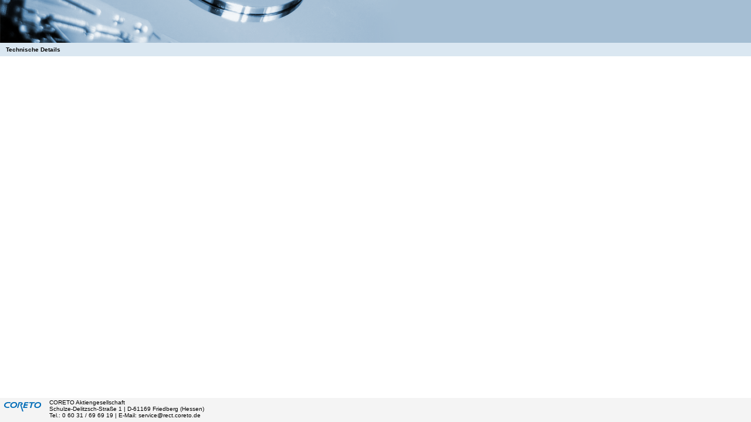

--- FILE ---
content_type: text/html; charset=UTF-8
request_url: https://www.rect.coreto.de/de/technische_details.html?ids=199139,199057,199192,199058,199193,199074
body_size: 2780
content:
<!DOCTYPE html>
<html lang="de">
<head>
<meta charset="utf-8">

<title>Technische Details</title>

<meta http-equiv="imagetoolbar" content="no"/>

<meta name="description" content="19&quot; Rack Server Systeme nach Ma&szlig; in hochwertigen Chenbro-Geh&auml;usen, 1HE bis 4HE individuell konfigurierbar. "/>
<meta name="keywords" content="19&quot;-Server, 19 Zoll Server, 1HE-Server, 1U-Server, Rack-Server, 2HE-Server, 3HE-Server, 4HE-Server, 1HE-Server AMD, Fileserver, individuell, konfigurieren, xeon, epyc, milan, ryzen, threadripper, optane"/>
<meta name="robots" content="index,follow"/>
<meta name="page-topic" content="Server, 19 Zoll Technik, individuell"/>
<meta name="Author" content="CORETO Aktiengesellschaft - www.coreto.de"/>
<meta name="Revisit-After" content="1 week"/>

<meta name="Language" content="de"/>
<meta name="Content-Language" content="de"/>

<meta name="viewport" content="width=device-width, initial-scale=1.0, maximum-scale=1">

<link rel="stylesheet" type="text/css" href="/styles.min.css.gz" media="all"/>

<link rel="canonical" href="/de/technische_details.html" /><link rel="alternate" hreflang="de" href="/de/technische_details.html" />
<link rel="alternate" hreflang="en" href="/en/technical_details.html" />

<link href='https://fonts.googleapis.com/css?family=Open+Sans:800' rel='stylesheet' type='text/css'>


<style type="text/css" media="print" >
body, html { 
	height: 100% !important;
	display: inline !important;
	overflow: visible !important;
}

.xtra1 {
	zoom: 0.75;
}
</style>



<style>
 
body {
	margin:0px;
	padding:0px;
	width:100%;
	font-family: Arial, Helvetica, sans-serif;
	font-size:10px;
}

#techtable{
	margin:30px;
}

td.techtable{
	font-size:11px;
	vertical-align:bottom;
	border-bottom:1px solid #7fb5da;
	border-right:1px solid #7fb5da;
	padding:10px 10px 4px 10px;
}

td.selected{
	background-color:#EFF3F6;
}

td.green{
	background-image:url('/images/techdetails_green_it_bg.png');
	background-position:top right;
	background-repeat:no-repeat;
	padding-top:28px;
	background-color:#ebf2e5;
}


td.firstrow{
	font-size:11px;
	font-weight:bold;
	color:#444;
}

td.first{
	font-size:11px;
	font-weight:bold;
	color:#000;
}

#divcollapsedlist {
	margin-top:		0px; 
	margin-left:	40px; 
	margin-bottom:	30px;
	font-size:		10px;
	xbackground-color: yellow;
	font-size:		12px;
}
		
#collapsedlist {
	padding: 2px;
	font-size:11px;
	width: 50%;
}
#collapsedlist span {
	white-space : nowrap
}
img.minus {
	margin-top:-4px; 
	margin-bottom:10px;
	cursor: pointer;
	}

.tooltip_i {
	color: blue;
	font-weight: normal;
	cursor: help;
}

.td_header {
	margin: 30px 40px 20px 40px;
	font-size: 11px;
}	

.td_footer {
	margin: 20px 30px 20px 30px;
	font-size: 11px;
}	


#overlay-bg {
	height: calc(100vh - 115px);
}
</style>
</head>

<body onload="autoinit();">
							<style>
.compare-diff {
	background: #ffffcc;
}

.compare-diff td.selected {
	background: #E3E5FC;
}

td.group {
	background: #DCDCDC;
	cursor: pointer;
	border-right: none;
}

td.ingroup {
	padding-left: 15px;
	padding-right: 5px;
}

td.group-space-before {
	height: 10px;
}

td.group-space-after {
	height: 10px;
	border-bottom: 1px solid #7fb5da;
}

#techtable td {
	width: 120px;
}

#techtable td:FIRST-CHILD {
	width: 150px;
}

td.padding-off {
	padding-top: 0px;
	padding-bottom: 0px;
	transition: padding .4s, border-bottom-width .4s;
	border-bottom-width: 0;
}

td.padding-on {
	padding-top: 10px;
	padding-bottom: 4px;
	transition: padding .4s;
}

#popup_footer {
	position: absolute;
	bottom: 0px;
	left: 0px;
	width: 100%;
	height: 41px;
	overflow: auto;
	background-color: #F4F4F4;
}

#mainct {
	position: absolute;
	top: 96px;
	bottom: 41px;
	left: 0px;
	width: 100%;
	overflow: auto;
	z-index: 10;
}

@media ( max-width : 500px) {
	#popup_footer {
		height: 60px;
	}
	#mainct {
		bottom: 60px;
	}
	#techtable {
		margin: 5px;
	}
}
</style>

<div style="top:0px; left:0px;height:73px; background-color:#a5bed3;width:100%;overflow:hidden;">
	<img src="/images/popup_tech_details_head.png"  width="690" height="73" border="0" width="690" height="73" alt="" /></div>
<div style="position:absolute; top:73px; left:0px; width:100%; height:23px; background-color:#DAE7F1;">
	<table class="blind">
		<tr>
			<td width="10" height="23"></td>
			<td><b>Technische Details </b></td>
					</tr>
	</table>
</div>
<div id="mainct" >
			<script >
			
			var imgPlus = "<img src='/images/plus_12.png' width=12 height=12 border=0>";
			var wCol = 120 + 2*10 + 1;

			function uncollapse(nr) {
				$("#span"+nr).remove();
				if ($("#divcollapsedlist span").length==1) $("#divcollapsedlist").hide();

				$("#techtable").width($("#techtable").width() + wCol);
				$("#techtable td:nth-child("+(nr+1)+")").fadeIn();
					
			}
			


			function collapse(nr) {
				var title = $("#techtable td").eq(nr).text();
				$("#collapsedlist").append("<span id='span"+nr+"'><a href='javascript:uncollapse("+nr+")' >"+imgPlus+"&nbsp;"+title+"</a> &nbsp;&nbsp;&nbsp;&nbsp;&nbsp;</span>");
				$("#divcollapsedlist").show();

				$("#techtable td:nth-child("+(nr+1)+")").fadeOut();
				setTimeout(function() {
					$("#techtable").width($("#techtable").width() - wCol);
				}, 400);
			}


			
			function px2int(px) {
				return 1*px.replace(/[^\d]/g, "");
			}



			var cloneTable;
			var scrollDiv;
			var oDiv;
			function dublicateFirstCol(idTable) {
				var oTable = document.getElementById(idTable);
				oDiv = document.createElement("td");
				cloneTable = oTable.cloneNode(true);
				//cloneTable.style.position = "fixed";
				cloneTable.style.backgroundColor = "#afa";
				//cloneTable.style.backgroundColor = "#fff";
				//cloneTable.style.clip = "rect(0 131px auto 0)";

				//oTable.parentNode.insertBefore(cloneTable, oTable);
				//oDiv.style.overflow = "hidden"; 
				oDiv.style.width = "200px"; 
				oDiv.style.clip = "rect(0 160px auto auto)";
				//oDiv.style.clipBottom = "2000px";
				//oDiv.style.clipLeft = "100px";
				oDiv.style.position = "absolute";
				oDiv.style.margin = "-1px";
				oDiv.id="clipper";
				oDiv.appendChild(cloneTable);
				oTable.parentNode.insertBefore(oDiv, oTable);
					
				document.getElementById("mainct").attachEvent("onscroll", moveFirstCol);
				scrollDiv = document.getElementById("mainct");
			}
			function moveFirstCol() {
				var sl = scrollDiv.scrollLeft;
				if (sl<30) sl=30;
				oDiv.style.left = sl+"px";

			}
			//dublicateFirstCol("techtable");
			
			</script>
</div>
<div id="popup_footer">
	<div style="position:absolute; top:7px; left:7px;"><img src="images/popup_footer_logo.gif" width="63" height="16"></div>
	<div style="position:absolute; top:2px; left:84px; font-family:Arial; font-size:10px; line-height:11px;">CORETO Aktiengesellschaft<br/>
Schulze-Delitzsch-Straße 1 | D-61169 Friedberg (Hessen)<br/>
Tel.: 0 60 31 / 69 69 19 | E-Mail: service@rect.coreto.de</div>
</div>
<script language="javascript" type="text/javascript" src="/js/functions.js.gz" ></script>

<script language="javascript" type="text/javascript" src="/cache/functions_de.js" ></script>
<script language="javascript" type="text/javascript" src="/js/jquery.min.js.gz"></script>

</body>
</html>


--- FILE ---
content_type: text/css; charset=utf-8
request_url: https://www.rect.coreto.de/styles.min.css.gz
body_size: 13968
content:
@charset "UTF-8";h1.headline,h1.headline_sub{font-family:Verdana;font-weight:700;font-style:italic}#head_navigation a,#warenkorb_link{background-repeat:no-repeat;height:20px}#login-hook,#usr_pass{margin-top:5px;float:left}.rack-server-box,.tower-server-box{position:relative;background-position:bottom;background-repeat:repeat-x}.storage-server-box ul,.tower-server-box ul{list-style-image:url('/images/titlepages/titlepage_3_tower-server-bullet.gif')}#searchbox2 table th div,div.headline_titlepage{border-bottom:1px solid #006cb5;padding-bottom:3px}#container_head,#horizontal_head,#konfig_buttons,#konfiguration,div.imagebox{max-width:820px}@font-face{font-family:'Open Sans';font-style:normal;font-weight:400;src:url('/fonts/open-sans-v29-latin-regular.eot');src:local(''),url('/fonts/open-sans-v29-latin-regular.eot?#iefix') format('embedded-opentype'),url('/fonts/open-sans-v29-latin-regular.woff2') format('woff2'),url('/fonts/open-sans-v29-latin-regular.woff') format('woff'),url('/fonts/open-sans-v29-latin-regular.ttf') format('truetype'),url('/fonts/open-sans-v29-latin-regular.svg#OpenSans') format('svg')}@font-face{font-family:'Open Sans';font-style:normal;font-weight:800;src:url('/fonts/open-sans-v29-latin-800.eot');src:local(''),url('/fonts/open-sans-v29-latin-800.eot?#iefix') format('embedded-opentype'),url('/fonts/open-sans-v29-latin-800.woff2') format('woff2'),url('/fonts/open-sans-v29-latin-800.woff') format('woff'),url('/fonts/open-sans-v29-latin-800.ttf') format('truetype'),url('/fonts/open-sans-v29-latin-800.svg#OpenSans') format('svg')}body{font-family:Arial,Helvetica,Verdana,Sans-serif;font-size:11px;box-sizing:content-box}.lay201710 .angebot .ab,h1{font-size:16px}h1.headline{font-size:26px;color:#006cb5;margin:0}#breadcrumb span,.description ul li span,h1.headline span{color:#000}h1.headline_sub{font-size:18px;color:#000;margin:0 0 30px 150px}h1.socket_subheadline{font-weight:700;margin-left:11px;margin-top:40px}h1:first-of-type.socket_subheadline{margin-top:0}div.headline_titlepage{text-align:left;font-weight:700;color:#646464;font-size:12px;margin-bottom:8px}h2.processor_overview{margin-top:30px;font-size:16px}#head_navigation a,.nav1,.nav2,.storage-server-box h2 span,.virtualization-server-box h2 span,a.nav2:link,a.nav2:visited,div.cat_top_box h2,h3,nav li,nav ul{font-size:12px}#main_content a:hover,#main_content div.box_titlepage a,#rack-server-title-wrapper a:link,#rack-server-title-wrapper a:visited,a:active,a:link,a:visited{color:#000;text-decoration:none}a.inh,nav a,nav a:link,nav a:visited{color:inherit!important}#konfiguration a:hover,a:hover{text-decoration:underline}a.link2:active,a.link2:hover,a.link2:link,a.link2:visited,a.sc:active,a.sc:link,a.sc:visited{color:#1075bb;text-decoration:underline}#konfig-box a.link2:hover,#konfig-box a.sc:hover,a.sc:hover{color:#1075bb!important;text-decoration:none!important}#alternativen-anzeige a:hover,.pseudolink:hover,a.link2:hover{text-decoration:none}a.link2:hover{color:#1075bb}a.nav2:link,a.nav2:visited{margin:3px 0 0;display:block;color:#000;font-weight:700}#newspage .newsheadline>a,a.jump{display:block;position:relative;top:-125px;visibility:hidden}a.inh{font-weight:inherit!important;text-decoration:inherit!important}button.btn,input[type=button].btn,input[type=submit].btn{border:1px solid #999;border-radius:3px;cursor:pointer;font-weight:700}button:hover,input[type=button]:hover,input[type=submit]:hover{background-color:#d6d6d6;border:1px solid #000}button.klein,input[type=button].klein,input[type=submit].klein{border-radius:2px;padding:3px 9px;background-size:18px;cursor:pointer;font-size:12px;font-weight:700}button.mittel,input[type=button].mittel,input[type=submit].mittel{border-radius:4px;padding:5px 11px;font-size:14px;font-weight:700}button.gross,input[type=button].gross,input[type=submit].gross{border-radius:4px;padding:6px 14px;font-size:16px;font-weight:700}button.inline,input[type=button].inline,input[type=submit].inline{border-radius:3px;padding:0 5px;margin:0 2px;line-height:auto;font-weight:400}#popup_title,#popup_x{height:17px;border:1px solid #b2b2b2;top:0}#main_content a.direktlink img,.textinput{border:none}.bluebox_head,a.sb{padding-left:1px}#head_navigation a,#login-head,#warenkorb_link,.bluebox_head,.gruppe,.nav1,.nav2,div.box_titlepage,nav li,nav li.inRootLine,nav ul{font-weight:700}button.weiss,input[type=button].weiss,input[type=submit].weiss{background-color:#fff;border:1px solid #006cb5;color:#006cb5}button.weiss:hover,input[type=button].weiss:hover,input[type=submit].weiss:hover{background-color:#d9e9f4;border:1px solid #004b7e}button.blau,input[type=button].blau,input[type=submit].blau{background-color:#006cb5;border:1px solid #004b7e;color:#fff}button.blau:hover,input[type=button].blau:hover,input[type=submit].blau:hover{background-color:#004b7e;border:1px solid #002b49}button.btn-disabled,button.btn-disabled:hover,input[type=button].btn-disabled,input[type=button].btn-disabled:hover,input[type=submit].btn-disabled,input[type=submit].btn-disabled:hover{background-color:#ddd;border:1px solid #999;color:#666}.nav1,span.nav1:link{color:#515253}button.pfeil.blau{background-image:url('/images/arrow_btn_white.png');background-position:right;background-repeat:no-repeat}button.pfeil.weiss{background-image:url('/images/arrow_btn_blue.png');background-position:right;background-repeat:no-repeat}button.pfeil.klein{padding:3px 23px 3px 9px;background-size:18px}button.pfeil.mittel{padding:5px 27px 5px 11px;background-size:21px}button.pfeil.gross{padding:6px 32px 6px 14px;background-size:25px}input[type=image],li.upgrade label{cursor:pointer}nav li,nav ul{padding:0;margin:0;list-style:none;line-height:17px}#alternativen-anzeige .description,.blueline .m:empty,.catFilterActive h3+span,.cycle-slideshow img,.debugonoff,.hid-6,.lay201710 .fuss2023container .space20,.more-text-text,.qq-upload-failed-text,.vis-1,.vis-2,.vis-3,.vis-4,.vis-5,nav li{display:none}nav ul ul{margin-left:10px}nav li.internalNav a{color:#f901d2!important}nav li.inRootLine>ul>li,nav>ul>li{color:#000;display:list-item}nav li.inRootLine{color:#006cb5!important}#main_content a:active,#main_content a:link,#main_content a:visited{color:#000;text-decoration:underline;font-weight:700}a:hover.sb{padding-left:10px}.pseudolink{text-decoration:underline;cursor:pointer}#head_navigation a{font-family:Arial,Helvetica,sans-serif;float:left;padding:5px 12px 0;background-image:url('/images/head_menu_item_no.png')}#head_navigation a:hover{background-image:url('/images/head_menu_item_ro.png');text-decoration:none}#warenkorb_link{display:block;float:left;background-image:url('/images/head_wk_blau.gif');background-position:left;padding-left:28px;padding-top:5px}#warenkorb_satz{display:block;float:left;padding:5px 0 0 5px}.nav2{color:#5e80a6}span.nav1{color:#aaa}#cookie-details h3,.txt2{font-size:14px}.gruppe{font-size:12px}.red{color:#d13939}.green{color:#2b7e31}.grau1{background-color:#fafafa}.grau2{background-color:#e0e5e7}.grau3{background-color:#f3f4f4}.grau4{background-color:#868787}.grau_alter,.wz-gray .blueline h2{background-color:#f2f2f2}.textinput,.textinput_fehler{background-color:#f3f4f4;font-size:8pt;width:178px;height:18px}.blaueliniemitte{background-image:url("/images/steps_blaue_linie.gif")}.textinput{border-bottom:1px dashed #1075bd}.textinput_fehler{border:1px solid #d13939}select.textinput_fehler{font-size:8pt;background-color:#f99;width:178px;height:18px}.shdata1 td,.shdata2 td{background-color:#e3e3e3;vertical-align:top}.m ul{padding-left:20px;margin:5px 0 0}ul.qliste,ul.qliste li{margin-bottom:6px}ul.qliste{list-style-type:square;margin-top:0;margin-left:0;padding-left:15px}div.box_titlepage{font-family:Arial,Helvetica,Verdana,Sans-serif;position:absolute;font-size:9px}.shdata1 td{font-family:Verdana,Tahoma,Arial,Helvetica,sans-serif;height:12px;line-height:12px}.shdata2 td,ul.upgrades li textarea{font-family:Arial,Helvetica,sans-serif}.shdata2 td{font-size:10px;line-height:13px;background-image:url(images/popup_versandkosten_bg.gif)}.shdata3 td{font-family:Verdana,Tahoma,Arial,Helvetica,sans-serif;font-size:10px;vertical-align:top}.bluebox_head{color:#fff;background-color:#7497be}.bluebox_body{background-color:#f4f6f9}table.lh14 td{line-height:14px}a.infobox{position:absolute;height:67px;z-index:1000;overflow:hidden;border:0 solid #00f}a.infobox:hover{height:auto;width:62px;overflow:visible;z-index:1000}#rectid{float:left;border:1px solid #8e8e8e;font-family:Arial;font-size:10px;width:54px;padding-top:1px;height:12px;padding-left:5px;color:#888}#alternativen-anzeige div.angebot:hover .priceLabel,#alternativen-anzeige div.angebot:hover h1 a,#container_head h1,#container_txt h3,#login-head{color:#006cb5}#rectidpfeil{float:left}#login-head{font-size:12px;margin-bottom:5px;margin-top:4px}#usr_login,#usr_pass{font-size:10px;padding:2px;border-top:1px solid #3e8fc6;border-left:1px solid #3e8fc6;border-bottom:1px solid #b2d3e9}#usr_login{color:#646464;width:97px;height:12px;border-right:1px solid #b2d3e9;margin-left:0}#usr_pass{margin-left:00px;width:81px;height:11px;border-right:none}#login-hook{margin-left:0}.sh_tr{background-image:url('/images/shaddow_top_right.png')}.sh_r{background-image:url('/images/shaddow_right.png')}.sh_bl{background-image:url('/images/shaddow_bottom_left.png')}.sh_br{background-image:url('/images/shaddow_bottom_right.png')}.sh_b{background-image:url('/images/shaddow_bottom.png')}table.linklist{margin-left:16px;margin-top:17px}table.linklist td{height:21px;vertical-align:top;text-align:left;padding-top:2px}#titlepage_wrapper .pic{position:relative;width:232px;height:82px;margin-bottom:15px}#titlepage_wrapper .pic h1{margin:0;position:absolute;bottom:5px;font-size:15px;color:#fff;right:10px;cursor:pointer}#titlepage_wrapper .pic a,#titlepage_wrapper .pic a h1,#titlepage_wrapper .pic h1 a{text-decoration:none!important;color:#fff!important}#titlepage_wrapper h1.left{left:10px}.tower-server-box{width:264px;height:600px;background-color:#f2e5e5;background-image:url('/images/titlepages/titlepage_3_box_background.png');float:left}.tower-server-box h2{margin-top:20px;margin-left:15px;margin-bottom:10px;font-size:20px}.tower-server-box p{margin-left:15px;margin-bottom:0;padding-right:15px}.tower-server-box ul{margin-top:5px;margin-left:30px;padding:0}.storage-server-box ul li,.tower-server-box ul li,.virtualization-server-box ul li{padding-bottom:5px;padding-right:5px}.cluster-box a:link,.cluster-box a:visited,.storage-server-box a:link,.storage-server-box a:visited,.tower-server-box a:link,.tower-server-box a:visited,.virtualization-server-box a:link,.virtualization-server-box a:visited{color:#000!important;font-weight:700!important;text-decoration:none!important}.cluster-box a:hover,.storage-server-box a:hover,.tower-server-box a:hover,.virtualization-server-box a:hover{color:#000!important;font-weight:700!important;text-decoration:underline!important}.tower-server-box div.link{position:absolute;height:50px;width:115px;bottom:35px;margin-left:135px}.tower-server-box div.link ul{margin:0 0 0 15px;padding:0;list-style-image:url('/images/titlepages/titlepage_3_tower-server-arrow.gif')}.accessory_list_box div.ac_content div.ac_list_text,.storage-server-box div.link ul li,.tower-server-box div.link ul li,.virtualization-server-box div.link ul li,div.foldout_content table{margin:0;padding:0}.rack-server-box{background-image:url('/images/titlepages/titlepage_1_rack-server-box-background.png');width:400px;height:227px;float:left}.storage-server-box,.virtualization-server-box{height:245px;background-position:bottom;position:relative;width:400px;float:left}.rack-server-box h2{font-size:20px;font-weight:700;margin:0 0 0 15px;padding:0}.rack-server-box ul{position:relative;z-index:100;margin-top:5px;margin-left:32px;list-style-type:square;padding:0}.rack-server-box ul li{padding:0 5px 5px 0}.rack-server-box p{margin:10px 0 0 15px;position:relative;z-index:100}.rack-server-box div.link{font-weight:700;position:absolute;bottom:10px;left:15px}.rack-server-box div.link ul{font-weight:400;margin:0 0 0 18px;padding:0;list-style-image:url('/images/titlepages/titlepage_1_rack-server-arrow.gif')}.rack-server-box div.link ul li{margin:3px 0 0;padding:0}#rack-server-title-wrapper a:hover{color:#000;text-decoration:underline}.storage-server-box{background-color:#e8f0ee;background-image:url('/images/titlepages/titlepage_6_box_background.png');background-repeat:repeat-x}.storage-server-box h2{margin-top:10px;margin-left:15px;margin-bottom:10px;font-size:20px}.storage-server-box ul{margin-top:5px;margin-left:152px;padding:0}#searchbox2 table,.virtualization-server-box h2{margin-bottom:10px;margin-left:10px}.storage-server-box div.link,.virtualization-server-box div.link{position:absolute;bottom:15px;right:0;background-color:#fff;padding:3px 15px}.storage-server-box div.link ul{margin:0 0 0 15px;padding:0;list-style-image:url('/images/titlepages/titlepage_6_storage-server-arrow.gif')}.virtualization-server-box div.link ul,.virtualization-server-box ul{padding:0;list-style-image:url('/images/titlepages/titlepage_2_virtualization-server-arrow.gif')}.storage-server-box div.text,.virtualization-server-box div.text{position:absolute;top:43px;left:240px;width:150px;height:140px;margin:0;padding:0}.virtualization-server-box{background-color:#f4f2e8;background-repeat:no-repeat;text-align:left}.virtualization-server-box h2{margin-top:10px;font-size:20px}.virtualization-server-box ul{margin-top:5px;margin-left:152px}.description ul,.lay201710 .big ul,.lay201710 .gray .text ul,.text ul{list-style-image:url("/images/qliste.png")}.virtualization-server-box div.link ul{margin:0 0 0 15px}.cluster-box{position:relative;width:400px;height:337px;background-color:#fdeceb;background-image:url('/images/titlepages/titlepage_25_box_background.png');background-position:bottom;background-repeat:repeat-x;float:left}.cluster-box h2{margin-top:10px;margin-left:15px;margin-bottom:20px;font-size:20px;color:#000}.cluster-box div.link{position:absolute;right:0;top:10px;background-color:#fff;padding:3px 15px}.cluster-box div.link ul{margin:0 0 0 15px;padding:0;list-style-image:url('/images/titlepages/titlepage_25_cluster-arrow.png')}.cluster-box p{padding:5px 15px 15px;line-height:16px}#main_content a.direktlink{text-decoration:none;color:inherit}table.angebote td.spacer{background:0 0;height:10px}.description a.configurelink{margin:0 0 0 2px;padding:0}div.description1,div.description2,div.labox{padding:0 10px 10px;box-sizing:border-box;float:left;font-size:14px;line-height:18px}.description ul,.text ul{margin:0 0 0 12px;padding:0}.description ul li,.text ul li{margin:5px 0 0;padding:0}.description h3{margin:10px 0 0}div.description1 p{margin:10px 0 0!important}#horizontal_head{position:relative}#horizontal_head div.gallery{position:absolute;right:0;top:8px;padding:5px 23px 6px 6px;background-color:#fff}#horizontal_head div.rect_bezeichnung h1{margin:0;padding:0;font-size:18px;font-weight:700}#horizontal_head div.rect_bezeichnung div.rectid{font-size:11px;margin:0;padding:0}#horizontal_subtitle{font-size:14px;margin:0}#horizontal_description{position:relative;margin-top:0;max-width:820px}.horizontal div.description1,.horizontal div.description2,.horizontal div.labox{width:33.3%}.lay201710 .gray .image,.lay201710 .gray2columns .image,img.large-title{vertical-align:top}div.imagebox{clear:both;padding-top:5px;z-index:1;column-count:3;column-gap:20px}div.imagebox img{max-width:100%;height:auto;display:block}#breadcrumb{font-size:12px;margin:0 0 10px}#breadcrumb li,#breadcrumb ol{padding:0;margin:0;list-style:none}#breadcrumb li,.qq-upload-fail .qq-upload-failed-text{display:inline}#breadcrumb li:after{content:"›";padding-left:5px;padding-right:5px}#breadcrumb li:last-child:after{content:""}#breadcrumb a{text-decoration:none!important}#ulalternativen{margin-left:18px!important;list-style-image:url('/images/angebotliste/arrow_gray.gif')}#ulalternativen li{padding:0;margin:8px 0 0!important}#searchbox2 table td,#searchbox2 table th{width:172px;text-align:left;vertical-align:top;padding:0 0 5px;margin:0}#searchbox2 table th div{width:136px}#searchbox2 table td{padding-top:0}#searchbox2 div.formfield{float:left;width:66px}#searchbox2 div.singleformfield{float:left;width:130px}#searchbox2 div.formfield input,#searchbox2 div.singleformfield input{float:left;margin:4px 0 0 4px}#searchbox2 input.text{margin:8px 0 0 3px;padding-right:3px;width:90px;text-align:right;font-size:11px}#searchbox2 select{margin:8px 0 0 3px;width:75px;font-size:11px}#searchbox2 div.formfield div.label{padding-top:4px;margin-top:3px;float:right;width:45px;overflow:hidden}#searchbox2 div.singleformfield div.label{padding-top:4px;margin-top:3px;float:right;width:108px;overflow:hidden}#searchbox2 div.fieldblock{clear:both;padding-top:0}#searchbox2 input[type=checkbox],.container .grid[class^=col-],table.blind td,ul.upgradelist li:last-child{padding:0}#searchbox2 input.empty{color:#999}#popup{background-color:#fff;position:absolute;top:20px;width:594px;height:460px;border:1px solid #858585;z-index:1100}#popup_title{position:relative;text-align:center;background-image:url('/images/popup-hintergrund-kopfzeile.png');border-left:none;border-top:none;width:573px;font-family:Arial,sans-serif;font-size:11px;font-weight:700}#popup_x{cursor:pointer;position:absolute;right:0;background-image:url('/images/popup-button-schliessen.png');width:20px;border-top:none}#gallery_left{background-color:#e5e5e5;position:absolute;top:18px;width:124px;height:356px;padding-top:12px;padding-bottom:15px}#gallery_bild_gross{position:relative;left:124px;width:470px;height:381px}#popup .bild_vorschau{position:relative;height:70px;width:90px;margin:5px 0 10px 14px;border:1px solid #858585;cursor:pointer}#popupoverlay{width:100%;height:100%;left:0;top:0;background-color:#000;opacity:.5;position:absolute;z-index:1000}#newsteaser td.newsheadline{text-align:left;font-size:11px;font-weight:700;width:260px}#newsteaser td.newsdate{vertical-align:top;text-align:right;font-size:9px;font-weight:400;color:#555;padding-right:5px}#newsteaser div.newstext{text-align:left;clear:both;padding:0 5px 0 0;line-height:16px}#newsteaser a{text-align:left;text-decoration:none!important}#newsteaser a.more{padding-right:5px;text-align:left;color:#006cb5;text-decoration:none}#newspage .newstext{clear:left;margin:0 0 20px;padding:0 20px;line-height:15px}#newspage h1.newsheadline{float:left;color:#006cb5;font-size:12px;margin:0 0 13px}#newspage div.newsdate{float:right;color:#006cb5;font-size:11px;margin:0 0 13px}.accessory_list_box{position:relative;margin-top:10px;max-width:818px;min-height:125px;border:1px solid #b4d3e8}.qq-upload-button,div.box_content div.formfield input,div.box_content div.formfield select,div.box_content div.formfield2 input,div.box_content div.formfield2 select,div.box_content textarea,input.newFormField,select.newFormField{border-top:1px solid #4091c8;border-left:1px solid #4091c8;border-right:1px solid #b2d3e9;border-bottom:1px solid #b2d3e9}.accessory_list_box div.ac_image{position:absolute;left:5px;top:6px;height:105px;width:110px;background-color:#fff}.accessory_list_box img.ac_image_low_priced{position:absolute;left:40px;top:80px;z-index:100}.accessory_list_box div.ac_content{position:absolute;left:130px;top:0;margin:0;padding:0;max-width:460px}.accessory_list_box div.ac_content h2{font-size:16px;color:#006cb5;margin:5px 0 0;padding:0}.accessory_list_box div.ac_content h2 a{text-decoration:none!important;color:#006cb5!important}.accessory_list_box div.ac_content div.ac_list_text ul{margin:0;padding:0;float:left;width:220px;z-index:1000;list-style-type:none!important;list-style-position:outside!important}.accessory_list_box div.ac_content div.ac_list_text ul li{padding:0 0 0 10px;background-image:url('/images/bullet_square.png');background-repeat:no-repeat;background-position:0 .4em}.accessory_list_box div.ac_content div.detaillink{position:absolute;top:100px;background-image:url('/images/show_details_icon.png');background-position:0 3px;background-repeat:no-repeat;padding-left:18px}.accessory_list_box div.ac_info{position:absolute;text-align:right;top:5px;right:10px;margin:0;padding:0}#accessory_details #left .price,.accessory_list_box div.ac_info div.price{font-family:Verdana,Arial,sans-serif;font-weight:700;font-style:italic;font-size:26px;margin-top:3px;height:45px}#accessory_details #left .price_new,.accessory_list_box div.ac_info div.price_new{font-family:Verdana,Arial,sans-serif;font-weight:700;font-style:italic;font-size:21px;margin:5px 0 0;padding:0;height:25px;color:#b22314}#cookie-box h3,.price_new span{font-size:17px}#accessory_details #left .price_old,.accessory_list_box div.ac_info div.price_old{font-family:Verdana,Arial,sans-serif;font-weight:700;font-style:italic;font-size:11px;margin:0;padding:0;height:18px}#accessory_details #left .price,#accessory_details #left .price_new,#accessory_details #left .price_old,#underScrollContainerButtons{text-align:right}.accessory_list_box div.ac_info input.count{text-align:center;width:20px;margin:0 5px 0 0}.accessory_list_box div.ac_info div.incart,.accessory_list_box div.ac_info div.incart a{color:#28851e!important;font-weight:700;text-decoration:underline;margin:0;border:none}.accessory_list_box div.ac_info div.lieferzeit,.catFilter h3 span{font-weight:400}.accessory_error_box{width:820px;color:#515151}h2.subcattitle{font-size:16px;color:#000}#alternativen-anzeige div.angebot h1,.blueline.slide,.kategorie-box h1,.lay201710 p,div.box{margin:0}div.box h2{color:#006cb5;font-size:12px;margin-top:0}div.box div.box_content{margin:0 0 25px 15px}.blueline h3,div.box div.box_content label,div.box_content div.formfield label,div.box_content div.formfield2 label{font-weight:700}div.box_content div.formfield,div.box_content div.formfield2{margin-bottom:8px;clear:both}div.box_content div.formfield div{float:left;width:64px}div.box_content div.formfield2 div{float:left;width:75px}div.box_content div.formfield input,div.box_content div.formfield2 input{padding:2px 0 2px 3px;height:13px;width:147px;font-size:11px}div.box_content div.formfield select,div.box_content div.formfield2 select{padding:0 0 2px 3px;height:18px;width:152px;font-size:11px}div.box_content div.formfield input.fehler,div.box_content div.formfield select.fehler,div.box_content div.formfield2 input.fehler,div.box_content div.formfield2 select.fehler{background-color:#ffb1b1}div.box_content textarea{font-family:Arial,Verdana,sans;height:60px;font-size:12px}ul.upgradelist{margin:0;padding:0 0 0 12px;line-height:14px}ul.upgradelist ul{padding:0 0 6px 12px}ul.upgradelist li{padding:0 0 4px;margin:0;list-style-image:url(images/upgradelist-li.png)}ul.upgradelist li li:first-child{padding:4px 0}div.error_in_cart{padding:0 5px 5px 0;color:#515151;text-align:right}div.hover_grey:hover{background-color:#d3d3d3}ul.hook_list{margin:10px 0 20px;padding:0;list-style-type:none}ul.hook_list li{list-style-type:none;background-image:url('/images/hook_liste.png');background-repeat:no-repeat;background-position:0 0;height:20px;padding:4px 0 0 25px;margin:0 0 0 15px}div.foldout_handle{background-color:#e5e5e5;background-image:url('/images/foldout_handle_bg.png');background-position:right top;background-repeat:repeat-y;font-size:11px;font-weight:700;padding:2px;cursor:pointer;margin-top:10px}div.foldout_handle img{margin:0 2px}div.foldout_content{overflow:hidden;padding-left:15px;padding-bottom:10px;padding-top:10px;line-height:16px}div.foldout_content table td{padding-right:10px;vertical-align:top}div.foldout_content label{color:#505050;padding-left:3px;padding-right:10px}h2.subheadline{font-size:12px;color:#006cb5;margin-top:30px;margin-left:0}input.newFormField,select.newFormField{font-size:10px;margin:0 5px 8px 0;padding:2px 2px 0 4px;width:184px;height:13px}select.newFormField{height:17px;width:191px;padding:0}.qq-uploader{position:relative;width:100%}.qq-upload-button{display:block;width:184px;padding:1px 2px 1px 4px;text-align:left;font-size:10px;background:0 0;color:#000}.qq-upload-button-hover{background:#ccc}.qq-upload-button-focus{outline:black dotted 1px}.qq-upload-drop-area{position:absolute;top:0;left:0;width:100%;height:100%;min-height:70px;z-index:2;background:#ff9797;text-align:center}.qq-upload-drop-area span{display:block;position:absolute;top:50%;width:100%;margin-top:-8px;font-size:16px}.qq-upload-drop-area-active{background:#ff7171}.qq-upload-list{margin:10px 0;padding:0;list-style:none}.catGroup,.register,.sysgroupintro{margin-top:50px}.qq-upload-list li{margin:0;padding:0 0 0 18px;line-height:15px;font-size:11px;background-image:url("/images/upload_loading.gif");background-repeat:no-repeat;background-position:0 2px}.sale-new-price,label.subline ul,label.upgrade_preis{margin-left:12px}.subpage,div.cat_top_box p,div.cat_top_box2{line-height:16px}.qq-upload-cancel,.qq-upload-failed-text,.qq-upload-file,.qq-upload-size,.qq-upload-spinner{margin-right:7px}.qq-upload-spinner{display:none;background:url("/images/upload_loading.gif");width:15px;height:15px;vertical-align:text-bottom}#konfig_buttons_h>span,#man-amd,.catFilter,.cycle-pager span,.hamburger,.hamburger-box,.register-labels li{display:inline-block}.lay201710 .arrow_angebote,.special_cat_usv,li.qq-upload-fail,li.qq-upload-success{background-repeat:no-repeat}#konfig-box,#mobileFooter,.blueline h2,.slide,.sysgroup{background-color:#eee}.qq-upload-cancel,.qq-upload-size{font-size:11px}li.qq-upload-success{background-image:url("/images/upload_success.png");background-position:0 2px}li.qq-upload-fail{background-image:url("/images/upload_fail.png");background-position:0 2px}#tagcloud{font-size:16px;line-height:32px;text-align:center;background:url("/images/start/bg-tags.jpg") 0 0/cover;padding:15px 10px}#main-wrapper .fuss2023links a:focus,#main-wrapper .fuss2023links a:hover,#main-wrapper .fuss2023links a:target,#tagcloud a{color:#fff;font-weight:400}#tagcloud>a{text-decoration:none!important;padding-right:14px;white-space:nowrap}#konfig-liste a:hover,#tagcloud>a:hover{text-decoration:underline!important}#tagcloud a.tag0{font-size:.7em}#tagcloud a.tag1{font-size:.8em}#tagcloud a.tag2{font-size:.9em}#tagcloud a.tag3{font-size:1em}#tagcloud a.tag4{font-size:1.1em}#tagcloud a.tag5{font-size:1.2em}#tagcloud a.tag6{font-size:1.3em}#tagcloud a.tag7{font-size:1.4em}#tagcloud a.tag8{font-size:1.5em}#tagcloud a.tag9{font-size:1.6em}#tagcloud a.tag10{font-size:1.7em}div.cat_top_box{padding:20px;width:780px}div.cat_top_box h1,div.cat_top_box2 h1{margin-bottom:18px}div.cat_top_box2{padding:10px;margin-bottom:10px;width:800px}div.schongewusst{border:1px solid #9e9e9e;width:253px;position:relative;min-height:115px}div.schongewusst div.text{padding:47px 65px 9px 15px;font-size:11px;line-height:15px}div.schongewusst a:link{text-decoration:none!important;font-weight:400!important}#konfiguration{margin:0}.appear{opacity:.2}.appeared{opacity:1!important;transition:opacity 1s}#konfiguration a:active,#konfiguration a:link,#konfiguration a:visited{color:#006cb5;text-decoration:none;font-weight:700}#konfiguration .needmore{margin-top:24px}#konfiguration .needmore div{text-decoration:none;cursor:pointer;color:#555;font-size:11px}#konfiguration .needmore div :HOVER{text-decoration:underline}#konfiguration .needmore b{font-size:14px;color:#555}#konfig_buttons{margin-top:20px}#konfig_buttons_h{border-bottom:3px solid #006cb5;padding-bottom:3px}#konfig_buttons_h>span{font-weight:700;font-size:22px}#btn_basis,#btn_empfehlung,#btn_tag{cursor:pointer;width:260px;float:left;margin-right:20px;margin-top:7px;font-size:13px}#btn_basis>div,#btn_empfehlung>div{cursor:pointer;vertical-align:top;border:1px solid #787878;background-color:#fff;display:table;width:248px;height:54px;padding:5px}#btn_basis>span,#btn_empfehlung>span{font-weight:700;line-height:24px}#btn_basis>div{border-color:#787878}#btn_empfehlung>div{border-color:#006cb5;background-color:#f2f2f2}.sale-old-price,del{color:#515151;position:relative;text-decoration:none}.sale-old-price::before,del::before{position:absolute;content:"";left:0;top:45%;right:0;border-top:2px solid #e57300bb;-webkit-transform:skewY(-10deg) scale(1.1);-moz-transform:skewY(-10deg) scale(1.1);transform:skewY(-10deg) scale(1.1)}del::before{border-top-color:#ff0000bb}.sale-new-price{margin-right:12px;color:#e57300;font-weight:700}label.subline ul{padding-left:0;list-style-type:square}.upgrade_preis_faktor{font-size:85%;padding-left:3px}.sysgroup{position:relative;padding:15px 15px 50px;margin-bottom:24px}.catGroup{position:relative;padding:0 0 17px;border:1px solid #ddd}#alternativen-anzeige.left h3,#cookie-details h3:first-of-type,#konfig-liste,#main-wrapper .fuss2023links span:first-of-type,.bigconfiglabel+.catGroup,ul.upgrades li.h2:first-child{margin-top:0}.sysgroupintro .option{display:block;float:left;text-align:center;margin-left:20px;margin-bottom:24px;font-size:12px;cursor:pointer}.sysgroupintro .option img:HOVER{border:1px solid #888}.sysgroupintro .option img{border:1px solid #c8c8c8;margin-bottom:0}.bigconfiglabel{font-size:100px;color:#eee;font-weight:700;font-family:arial;position:absolute;right:-100px;top:-100px;height:100px;width:4000px;transform:rotate(-90deg);transform-origin:100% 100%;text-align:right;z-index:-1}.catFilter h3,.more-text-close,.more-text-open{color:#006cb5;cursor:pointer}.blueline{margin:0 0 24px;position:relative}.blueline h2{font-weight:700;padding:8px 20px;margin:0}.blueline .l{position:absolute}.blueline .m{margin:0;font-size:12px;padding:8px 20px 0}.blueline .r{position:absolute;right:20px;font-size:12px;top:16px}.blueline .r:nth-child(2){top:10px}.blueline p{margin:0;line-height:18px;font-size:12px}.blueline img{image-rendering:optimizespeed}.blueline.slide :nth-of-type(2),.sysgroup+.slide{margin-top:20px}.catFilter,.server2016note .licvmmorelink{margin-top:8px}.slide{cursor:pointer}.slide :hover{background-color:#ddd}.catImg:hover,.sysgroup .catGroup,div.dt_ws_banner_mainbox div:active,div.ws_rack_banner_mainbox div.ws_rack_banner_sys:active{background-color:#fff}.slide .l{left:3px;top:10px}.slide .r{right:4px;top:10px;bottom:auto}.sysgroup .blueline .r{right:12px}.catFilter ul{margin:0;overflow:hidden;padding:0 0 0 2px}.catFilter li{float:left;height:15px;list-style-type:none;padding-right:20px;padding-top:5px}.catFilter input[type=checkbox]{margin:0;padding:0;position:absolute;cursor:pointer}.catFilter label{font-size:12px;font-weight:700;margin:0 0 0 18px;cursor:pointer}.catFilter h3{margin:0;font-size:14px}.catFilter h3:hover{text-decoration:underline}.catFilter h3 img{margin-top:3px;width:16px}.catFilterTypHDD li{width:55px}.catFilterTypService li,.footer_t1c1{width:110px}.catFilterMulti{border:0;padding:0;border-collapse:collapse;border-spacing:0;margin-top:12px}.catFilterMulti td{vertical-align:top;padding:0 20px 0 0}.catFilterMulti li{float:none;padding-right:0}.catFilterMulti label{margin-left:0;vertical-align:top;line-height:14px}.catFilterMulti span.catFilter{border-left:2px solid #ddd;padding-left:7px}.catFilterMulti span.catFilter span{line-height:24px}.catFilterMulti input[type=checkbox]{position:inherit;margin-right:5px;vertical-align:text-top}.catImg{position:absolute;right:15px}.catImg:hover{-webkit-filter:brightness(0.93);filter:brightness(.93)}ul.upgrades{margin:0;padding:0 20px;list-style:none;font-size:12px;line-height:18px}ul.upgrades>li{min-height:15px}li.upgrade{padding:4px 5px 2px}li.upgrade:hover{background-color:#e5f0f7;cursor:pointer}ul.upgrades>li.it2{margin-left:42px}ul.upgrades li.abstand{height:8px}#aktueller-preis,.lay201710 .gray .text h1+ul,ul.upgrades li.text{margin-top:10px}#cookie-container h3,#cookie-details{margin-top:15px;margin-bottom:0}ul.upgrades li.h2{margin-top:24px;margin-bottom:4px;font-weight:700;font-size:14px;line-height:18px}ul.upgrades li.h2 .subline{margin-top:6px;font-weight:400;color:#000}ul.upgrades .subline{color:#555;font-size:12px}ul.upgrades .smallerupgrade{color:#555}ul.upgrades li input[type=checkbox],ul.upgrades li input[type=radio]{margin:1px 0 0;padding:0;position:absolute;left:21px;cursor:pointer}ul.upgrades li:only-child input[type=radio]{cursor:auto}ul.upgrades li.it2 input[type=text]{width:20px;border:1px solid #878787;text-align:center;font-size:12px;position:absolute;left:38px;margin-top:-1px;height:14px}li.upgrade.it1{margin-left:14px}ul.upgrades li textarea{margin-top:5px;width:100%;max-width:660px;height:60px;border:1px solid #aeabab;font-size:14px;display:block;padding:7px 8px 0 12px}.special_cat_usv{max-width:793px;height:47px;padding:0 0 0 20px;background-image:url('/images/usv_hint_bg.jpg');background-position:top right;background-position-y:-8px;background-position-x:-20px}.server2016note h3{margin-bottom:8px}.clear{clear:both}span.todo{background-color:#ff0;color:red!important;font-weight:700;font-size:1.5em;padding:2px 5px;border:1px solid orange}table.blind{border:none;border-spacing:0}#man-intel{float:left;padding-right:21px}.subpage{max-width:820px}.subpage h1,.subpage h2,.subpage h3{line-height:initial}.subpage .col-content,.subpage .col-full-whenmobile{margin-right:200px}.subpage .col-marginal{float:right;width:165px}.footer_t1c2{width:95px;text-align:right}#tbl_footer_inwk{padding-top:25px}#cookie-container{z-index:500;position:fixed;top:50%;left:50%;transform:translate(-50%,-50%);width:400px}@media (max-width:450px){#cookie-container{width:80%}}#cookie-box,#cookie-details{position:relative;width:100%;padding:20px 15px 15px;background-color:#646464;color:#fff;border:2px solid #ddd;margin-left:-15px;box-shadow:2px 2px 5px 3px rgba(0,0,0,.2)}#cookie-box{font-size:14px;line-height:22px}#cookie-box h3:first-of-type{margin-top:5px}#cookie-details{font-size:12px;line-height:18px}#cookie-details-close{position:absolute;right:10px;top:10px}#cookie-container input[type=checkbox]{vertical-align:bottom}/*!
 * Hamburgers
 * @description Tasty CSS-animated hamburgers
 * @author Jonathan Suh @jonsuh
 * @site https://jonsuh.com/hamburgers
 * @link https://github.com/jonsuh/hamburgers
 */.hamburger{cursor:pointer;transition-property:opacity,filter;transition-duration:.15s;transition-timing-function:linear;font:inherit;color:inherit;text-transform:none;border:0;margin:0;overflow:visible}.hamburger:hover{opacity:.7}.hamburger-box{width:40px;height:24px;position:relative}.hamburger-inner{display:block;top:50%;margin-top:-2px}.hamburger-inner,.hamburger-inner::after,.hamburger-inner::before{width:40px;height:4px;background-color:#000;border-radius:4px;position:absolute;transition-property:transform;transition-duration:.15s;transition-timing-function:ease}#alternativen-anzeige div.angebot,#konfig-box,.lay201710 .angebot .image,.lay201710 .gray,.lay201710 .img-bottom{position:relative}.hamburger-inner::after,.hamburger-inner::before{content:"";display:block}.hamburger-inner::before{top:-10px}.hamburger-inner::after{bottom:-10px}.hamburger--3dx .hamburger-box{perspective:80px}.hamburger--3dx .hamburger-inner{transition:transform .15s cubic-bezier(.645, .045, .355, 1),background-color 0s cubic-bezier(.645, .045, .355, 1) .1s}.hamburger--3dx .hamburger-inner::after,.hamburger--3dx .hamburger-inner::before{transition:transform 0s cubic-bezier(.645, .045, .355, 1) .1s}.hamburger--3dx.is-active .hamburger-inner{background-color:transparent;transform:rotateY(180deg)}.hamburger--3dx.is-active .hamburger-inner::before{transform:translate3d(0,10px,0) rotate(45deg)}.hamburger--3dx.is-active .hamburger-inner::after{transform:translate3d(0,-10px,0) rotate(-45deg)}.hamburger--collapse .hamburger-inner{top:auto;bottom:0;transition-duration:.13s;transition-delay:0.13s;transition-timing-function:cubic-bezier(0.55,0.055,0.675,0.19)}.hamburger--collapse .hamburger-inner::after{top:-20px;transition:top .2s cubic-bezier(.33333, .66667, .66667, 1) .2s,opacity .1s linear}.hamburger--collapse .hamburger-inner::before{transition:top .12s cubic-bezier(.33333, .66667, .66667, 1) .2s,transform .13s cubic-bezier(.55, .055, .675, .19)}.hamburger--collapse.is-active .hamburger-inner{transform:translate3d(0,-10px,0) rotate(-45deg);transition-delay:0.22s;transition-timing-function:cubic-bezier(0.215,0.61,0.355,1)}.hamburger--collapse.is-active .hamburger-inner::after{top:0;opacity:0;transition:top .2s cubic-bezier(.33333, 0, .66667, .33333),opacity .1s linear .22s}.hamburger--collapse.is-active .hamburger-inner::before{top:0;transform:rotate(-90deg);transition:top .1s cubic-bezier(.33333, 0, .66667, .33333) .16s,transform .13s cubic-bezier(.215, .61, .355, 1) .25s}.hamburger{padding:10px;background-color:rgba(255,255,255,.5)}.lay201710 .angebot-box,.lay201710 .hangebot,.lay201710 .hangebot2,.lay201710 .needmore-box,.lay201710 .random-pos{height:500px}.lay201710 .img-bottom img:last-child{bottom:10px;position:absolute}.lay201710 .angebot,.lay201710 .needmore-box .needmore{border:1px solid #b4d3e8;width:100%;height:100%;box-sizing:border-box}.angebot h2,.angebot h3,.lay201710 .angebot h1,.needmore h3{margin:0;padding:0;font-weight:400;letter-spacing:-.02em}.lay201710 h1{font-weight:700;font-size:17px;margin:0}.lay201710 .angebot h1{margin-top:6px;margin-left:10px;margin-right:8px;line-height:18px;color:#006cb5}.lay201710 .angebot h2,.lay201710 .needmore h2{font-weight:400;font-size:14px;line-height:18px;margin-left:10px;margin-right:8px}.lay201710 .needmore h2{font-weight:700;margin-top:10px}.lay201710 .needmore img{margin-top:6px}.lay201710 .angebot h3{font-size:12px;margin-left:10px;margin-right:10px}.lay201710 .angebot ul,.lay201710 .needmore ul{font-size:inherit;line-height:inherit}.lay201710 .angebot .text,.lay201710 .needmore .text{font-size:12px;line-height:1.05;margin:2px 8px 0 10px}.lay201710 .needmore .needmore-tel{margin-top:70px}.lay201710 .angebot .config{float:right;margin:23px 11px 0 0}.lay201710 .angebot .qliste{margin-top:15px}.lay201710 .angebot .description{height:198px}.lay201710 .angebot .price{margin-left:10px;font-family:'Open Sans','Arial Black',Verdana,Sans-serif;font-weight:800;font-size:28px;line-height:26px;color:#006cb5;margin-bottom:10px}.lay201710 .angebot .darkred{margin-top:-14px}.lay201710 .angebot .euro-old{font-weight:800;font-size:13px;line-height:14px;color:#cb1300}.lay201710 .angebot .euro{margin-top:-6px}.lay201710 .angebot .cfgbtn:hover{background-color:#bfe5ff}.lay201710 .big h1{font-size:24px;font-weight:700;margin:0}.lay201710 .big h2{margin:0;font-size:17px;font-weight:700}.lay201710 .big p,.lay201710 .big ul{font-size:14px;line-height:22px;margin-top:22px;margin-bottom:0}.lay201710 .big ul{padding-left:16px}.lay201710 h2{margin:0;font-size:15px;font-weight:700}.lay201710 p,.lay201710 ul{font-size:12px;line-height:18px}.lay201710 .blocksatz p{text-align:justify;hyphens:auto;-moz-hyphens:auto;-o-hyphens:auto;-webkit-hyphens:auto;-ms-hyphens:auto}.lay201710 img+h2{margin-top:25px}.lay201710 h2+p{margin-top:2px}.lay201710 .arrow_angebote{border:1px solid #016abb;height:260px;background-image:url("/images/titlepages/dtws/arrow.png");background-position:center 72px;font-size:24px;color:#006cb5;text-align:center;vertical-align:middle;padding:142px 20px 20px;box-sizing:border-box}.lay201710 .gray,.lay201710 .gray2columns{background:#e6e6e6;height:100%}.lay201710 a.ivl{color:inherit!important;text-decoration:inherit!important;font-weight:inherit!important}.lay201710 .vspace40{margin-top:40px;margin-bottom:40px}.lay201710 .vspace40-top{margin-top:40px}.lay201710 .vspace40-bottom{margin-bottom:40px}.lay201710 .headline{padding-top:0!important;padding-bottom:0!important}.lay201710 .headline h1{margin-top:30px;margin-bottom:0}.lay201710 .spanning_headline{padding-top:7px!important;padding-bottom:0!important}.lay201710 .spanning_headline h1{margin-top:0;margin-bottom:0}.lay201710 .gray2columns>div{width:50%;display:inline-block;box-sizing:border-box}.lay201710 .gray2columns .text{padding-top:14px;padding-right:17px;padding-left:17px}.cycle-slideshow img:first-child,.lay201710 .gray .image img,.lay201710 .gray2columns .image img,.register .register-sheet:first-of-type,.vis-6{display:block}.lay201710 .gray2columns .text~.image img{margin-left:auto}.lay201710 .gray .text{padding:14px 17px}.lay201710 .gray .text ul{margin-left:0}.lay201710 .gray .text li{padding-left:0}.lay201710 .gray .text~.image img{position:absolute;bottom:0}.lay201710 .vspread{justify-content:space-between;display:flex;flex-direction:column}.lay201710 .spacer{padding-top:0!important;padding-bottom:0!important;clear:left}.lay201710 .spacer+[class^=col-]{clear:left}.debug .container{outline:rgba(0,0,200,.8) dashed 2px}.debug .container [class^=col-]{outline:rgba(200,0,0,.5) dashed 1px}.debug .container .container{outline:rgba(0,200,0,.8) dashed 2px}.debug .container .container [class^=col-]{outline:rgba(200,100,0,.5) dashed 1px}.debug .container [class^=col-]:before{content:attr(class);background:rgba(0,0,0,.1);font-size:10px;font-family:consolas;position:absolute;margin-top:-10px;height:10px;box-shadow:1px 1px 3px 0 rgba(0,0,0,.75)}.debug .debugonoff{display:inherit}input[disabled]{opacity:.5;cursor:not-allowed;filter:grayscale(100%)}#fuss-wrapper,.cycle-slide{width:100%}.cycle-pager{text-align:center;width:100%;z-index:500;position:absolute;bottom:5px;overflow:hidden}.cycle-pager span{font-size:0px;width:16px;height:16px;border-radius:2px;cursor:pointer;transition:background-color 1s;background-color:rgba(160,160,160,.6);margin:6px}.cycle-pager span.cycle-pager-active{background-color:#006cb5;border:1px solid rgba(255,255,255,.7)}.cycle-next,.cycle-prev{position:absolute;top:0;opacity:0;z-index:800;height:100%;cursor:pointer;width:80px}.cycle-prev{left:0;background:url("/images/arrow_prev.png") 50% 50% no-repeat}.cycle-next{right:0;background:url("/images/arrow_next.png") 50% 50% no-repeat}.cycle-next:hover,.cycle-prev:hover{opacity:.6}.cycle-paused:after{text-align:center;left:46%;right:46%;top:10px;content:'Slideshow Paused';color:#000;background:#a0a0a0;padding:5px;z-index:500;position:absolute;border-radius:2px;opacity:.6}.kategorie-box{border:1px solid #dcdcdc;background:url("/images/arrow_kategorie_box.png") right bottom no-repeat;padding:10px 13px}.space20{height:19px}#konfig-box{z-index:10;border:1px solid #ddd;font-size:12px;padding:0;width:259px}#konfig-box h1{color:#006cb5;font-weight:700;font-size:16px;margin:0}#konfig-box .l{width:168px;float:left}#konfig-box .l-akt-preis{width:140px;float:left}#konfig-box .r{float:right}#grundpreis,#konfig-preis-gesamt,#konfig-preis-gesamt-label{height:15px;font-size:12px;font-weight:700}#konfig-label{height:15px;font-weight:700}#konfig-liste .text{height:16px;overflow:hidden;text-overflow:ellipsis;white-space:nowrap}#konfig-liste a,#konfig-liste a:link,#konfig-liste a:visited{color:inherit!important;font-weight:inherit!important;text-decoration:none!important}#konfig-box a.link2:active,#konfig-box a.link2:hover,#konfig-box a.link2:link,#konfig-box a.link2:visited,#konfig-box a.sc:active,#konfig-box a.sc:link,#konfig-box a.sc:visited{color:#1075bb!important;text-decoration:underline!important}#konfig-liste .system .text.l{padding-left:7px;width:158px}#aktueller-preis-label,#article_act_price{height:15px;font-size:16px;font-weight:700}#stueck-label{margin-top:3px;margin-left:3px;margin-right:3px;font-weight:700}#article_act_count{height:20px;width:26px;border:1px solid #535353;text-align:center;padding:0;vertical-align:middle!important;margin-right:5px!important}#berater-box,.register,.register-labels li{border:1px solid #ddd}input[type=number]{-moz-appearance:textfield;appearance:textfield;margin:0}input[type=number]::-webkit-inner-spin-button,input[type=number]::-webkit-outer-spin-button{-webkit-appearance:none;margin:0}#berater-box{z-index:0;width:100%;padding:12px 15px;font-size:12px;line-height:18px;background-color:#fff;left:0;top:0;box-sizing:border-box;margin-top:20px}#berater-box .head{margin-bottom:0 0 3px 0;padding:0;font-weight:700;color:#006cb5}.register{background:#eee}.register-labels,.register-labels li{padding:0;margin:0;text-indent:0;list-style:none}.register-labels li{padding:5px 9px 3px;color:#006cb5;background:#f0f0f0;margin-bottom:-1px;cursor:pointer;margin-left:5px;font-size:12px;font-weight:700}#alternativen-anzeige.left .systemImg,.register-labels li:first-child{margin-left:20px}.register-labels li.active{color:#000;border-bottom-color:#fff;cursor:inherit;background:#fff}.register-sheet{background:#fff;border-top:1px solid #ddd;display:none}.register-labels li:hover{background:#006cb5;color:#fff}.register-labels li.active:hover{background:#fff;color:#000}.register-labels li span{margin-left:5px;padding:0 3px;text-align:center;display:none;line-height:11px}.register-labels li span.info{background:#777;color:#fff}.register-labels li span.warning{background:#a00;color:#fff}.register-sheet>.catGroup,.register>.catGroup{margin-top:0;border:none}.register>.catGroup>.blueline{margin-bottom:0}.highlight-pop-red{background-color:#f66}.highlight-pop-green{background-color:#6c6}.highlight-pop-blue{background-color:#78c}.wz-if-error,.wz-ug-highlight-red{background:#fee}.wz-ug-highlight-green{background:#efe}.wz-ug-highlight-blue{background:#eef}.wz-gray{color:#a5a5a5}ul.upgrades .wz-gray .subline{color:#bbb}ul.upgrades .wz-gray .smallerupgrade,ul.upgrades .wz-gray .upgrade_preis_green,ul.upgrades li.h2.wz-gray .subline{color:silver}.wz-gray .catGroup{border-color:#e5e5e5}.wz-gray li.upgrade:hover{background-color:inherit}li.upgrade.wz-if-error:hover{background-color:#f77;color:#a00}#horizontal_head div.rect_bezeichnung{background-color:#fff;text-align:left;padding:5px 20px}div.labox{padding:0!important;font-size:13px}div.description1{padding-bottom:0;padding-left:0}div.description2{padding-right:0;padding-bottom:0}.blueline h2{font-size:20px!important}div[class*="-hinweis"]{font-size:12px;color:#a00;background-repeat:no-repeat;padding:5px 5px 5px 25px;background-position:7px 7px;margin-bottom:1px}.register .upgrades div[class*="-hinweis"]{border:1px solid #888}div.conflict-hinweis,div.error-hinweis,div.incompatible-hinweis,div.required-hinweis{background-image:url("/images/icon_req.png");color:#a00;background-color:#fee}div.info-hinweis,div.suggested-hinweis{background-image:url("/images/icon_sug.png");color:#3c3c96;background-color:#eef}div.unrecommended-hinweis,div.warn-hinweis{background-image:url("/images/icon_unr.png");color:#aa5000;background-color:#fed}.slotcountwarning div.info-hinweis{color:inherit;background-color:transparent}#konfig-liste .conflict-hinweis::before,#konfig-liste .incompatible-hinweis::before,#konfig-liste .required-hinweis::before{content:url("/images/icon_req.png");padding-right:3px}#alternativen-anzeige{border:1px solid #ddd;background-color:#e5e5e5;position:absolute;right:0;top:43px;bottom:0;width:260px;padding:5px 10px}#alternativen-anzeige.left{display:block;left:20px;top:736px;height:270px;width:798px;bottom:auto;overflow:hidden;padding:10px}#alternativen-anzeige.left div.image{width:239px;margin-left:0;position:relative}#alternativen-anzeige div.angebot{padding:10px;border:1px solid #ddd;margin-bottom:0;background-color:#fff;-webkit-filter:grayscale(100%);filter:grayscale(100%)}#alternativen-anzeige div.angebot .priceLabel,#alternativen-anzeige div.angebot h1 a:link,#alternativen-anzeige div.angebot h1 a:visited{color:#5a5a5a}#alternativen-anzeige div.angebot:hover{filter:none!important}#alternativen-anzeige div.angebot h2{font-size:13px!important}#alternativen-anzeige #hypervLabel{width:35%!important;height:auto!important;bottom:9px!important;position:absolute!important;left:7px!important}#alternativen-anzeige .socketLabel{position:absolute!important;width:49px!important;right:-21px!important;bottom:-4px!important}#alternativen-anzeige.left .socketLabel{right:8px!important}#alternativen-anzeige .config button,#alternativen-anzeige div.config img{position:absolute;bottom:10px;right:10px}#alternativen-anzeige div.image{width:80%;margin-left:10%;position:relative}#alternativen-anzeige div.price{font-size:1.3em;margin-bottom:-3px!important}#alternativen-anzeige .priceLabel{position:relative;bottom:0}#alternativen-anzeige .priceLabel img{margin-left:40px!important;width:auto!important;height:auto!important}#alternativen-anzeige .angebot{width:238px;margin-right:13px;margin-bottom:10px!important;float:left}#alternativen-anzeige.left .angebot{width:238px;margin-right:3px;margin-left:3px;margin-bottom:50px!important;float:left}#alternativen-anzeige .systemImg{width:208px;height:132px}#konfig-ansprechpartner-box{position:absolute;left:-1000px;top:-1000px}#konfig-preis{width:240px;margin-top:10px}#underScrollContainer{bottom:0;left:0;margin:10px;z-index:1}#imgEinkaufswagen{vertical-align:middle;float:left;margin-top:-10px}#waehrung{text-align:right;height:15px}#scrollContainer{max-height:300px;overflow-y:auto;padding-left:10px}#scrollContainer .r{margin-right:10px}#scrollContainer.scroll .text.l{width:156px!important}#scrollContainer.scroll{border-top:1px solid #ccc;border-bottom:1px solid #ccc}#underScrollContainerLinks{margin-top:10px;margin-bottom:10px}#mobileFooter{position:fixed;left:0;bottom:0;border-top:1px solid #ddd;height:50px;width:100%;display:none}@media screen and (-ms-high-contrast:active),(-ms-high-contrast:none){#scrollContainer{-ms-overflow-style:auto}.sale-old-price{text-decoration:line-through}}#blocker{background:#fff;position:absolute;width:100%;height:100%;z-index:10;opacity:.8;text-align:center;font-size:30px;font-family:Courier New;padding-top:200px}.ui-widget{font-size:12px!important}.ui-dialog{z-index:1001;position:fixed!important}.ui-widget-overlay{opacity:.6!important;z-index:1000!important;background-color:#333!important}@media only screen and (min-width:1863px) and (min-device-width:1201px){div.description1,div.description2{width:50%}div.description1,div.description2,div.labox{clear:none}}@font-face{font-family:Oxy;src:url('/fonts/Oxygen-Regular.ttf') format('truetype');font-weight:400;font-display:fallback}@font-face{font-family:Oxy;src:url('/fonts/Oxygen-Bold.ttf') format('truetype');font-weight:700;font-display:fallback}div.kachel_berat_mainbox{width:100%;max-height:100%;font-size:14px;font-family:Oxy;font-kerning:auto;font-weight:400;box-sizing:border-box;overflow:hidden;text-align:left;border:1px solid #b4d3e8;padding:14px 20px 20px}.hangebot div.kachel_berat_mainbox{height:480px}div.kachel_berat_bluebox{display:block;background:radial-gradient(closest-side at 85% 92%,#006cb5 0,#003c74 0,#006cb5 1000%) no-repeat padding-box;padding:15px 11px 63px 10px}h2.kachel_berat_h2{font-size:14px;line-height:17px;font-weight:700;color:#000;margin:0 -2px 15px}h1.kachel_berat_h1{font-weight:700;font-size:23px;line-height:25px;color:#fff;margin:0 0 12px}p.kachel_berat_text{font-size:12px;line-height:17px;color:#fff;margin:0 0 0 1px}button.kachel_berat_btn{float:right;font-size:12px;font-weight:700;line-height:18px;border:1px solid #fff;border-radius:2px;text-align:center;color:#fff;background:rgba(255,255,255,0);margin:16px 2px 0 0;padding:2px 10px}div.dt_ws_banner_blueborder_right,div.dt_ws_banner_dt_sys2,div.dt_ws_banner_ws_sys2{border-right:3px solid #006cb5}button:hover.kachel_berat_btn{background:rgba(255,255,255,.2);cursor:pointer}div.ryzen7000kachel{position:absolute;width:260px;line-height:1.3;background-color:#fff}div.dt_ws_banner_mainbox div,div.ws_rack_banner_sys{background-color:rgba(255,255,255,0)}div.ryzen7000kachel h1{color:#006cb5;margin:6px 10px 0;font-weight:700;font-size:17px}div.ryzen7000kachel h2{margin:0 10px 8px;font-weight:400;font-size:14px}div.dt_ws_banner_mainbox{position:absolute;box-sizing:border-box;font-size:12px;font-family:Oxy;font-weight:400;font-style:normal;line-height:15px;overflow:hidden;padding:0}div.dt_ws_banner_mainbox h1{text-align:center;font-size:13px;font-weight:400}div.dt_ws_banner_mainbox h2{font-size:15px;font-weight:700}div.dt_ws_banner_mainbox p{font-size:12px;font-weight:400;margin:0}div.dt_ws_banner_mainbox div:hover,div.ws_rack_banner_mainbox div.ws_rack_banner_sys:hover{background-color:rgba(255,255,255,.5)}div.dt_ws_banner_mainbox div a,div.ws_rack_banner_mainbox a{height:100%;display:block;text-decoration:none!important}h1.dt_ws_banner_dt_head,h1.dt_ws_banner_ws_head{position:absolute;bottom:0;width:400px;height:15px;text-align:center;padding:0}div.dt_ws_banner_dt_sys1{position:absolute;padding:2px 5px 0 7px;text-align:left;border-left:3px solid #006cb5}div.dt_ws_banner_dt_sys2{position:absolute;text-align:right;padding:2px 7px 0 5px}div.dt_ws_banner_ws_sys1{position:absolute;text-align:left;padding:2px 5px 0 7px;border-left:3px solid #006cb5}div.dt_ws_banner_mainbox,div.ws_rack_banner_mainbox{width:1660px;height:144px}h1.dt_ws_banner_dt_head{left:284px}h1.dt_ws_banner_ws_head{left:993px}div.dt_ws_banner_dt_sys1{left:221px;top:73px;width:auto}div.dt_ws_banner_dt_sys2{left:471px;top:30px;width:auto}div.dt_ws_banner_ws_sys1{left:1012px;top:14px;width:158px}div.dt_ws_banner_ws_sys2{position:absolute;text-align:right;padding:2px 7px 0 5px;left:1228px;top:45px;width:131px}div.ws_rack_banner_mainbox{position:absolute;box-sizing:border-box;font-family:Oxy;font-size:12px;line-height:normal;font-weight:400;font-style:normal;overflow:hidden;padding:0}div.ws_rack_banner_mainbox p{float:left;margin-left:2px;font-size:15px;line-height:15px;font-weight:400}div.ws_rack_banner_mainbox div{position:absolute;text-align:left;z-index:auto}div.ws_rack_banner_sys{height:120px;border-left:4px solid #006cb5;padding:0 7px}div.ws_rack_banner_sys h2{float:left;font-size:21px;line-height:16px;font-weight:400}div.ws_rack_banner_sys h3{float:left;margin:0 0 0 5px;font-size:13px;line-height:22px;font-weight:400}div.ws_rack_banner_headline h1{display:block;border:none;width:100%;height:28px;font-size:28px;line-height:28px;font-weight:400;text-align:center;color:#fff}div.ws_rack_banner_headline p{display:block;width:100%;height:28px;text-align:center;color:#fff;letter-spacing:.04em}div.ws_rack_banner_flag_box{position:absolute;transform:rotate(-7deg);width:132px;height:62px}div.ws_rack_banner_flag_box p{position:absolute;z-index:20;font-size:13px;line-height:13px;top:24px;left:6px}div.ws_rack_banner_flag_box svg{position:absolute;z-index:10;width:120px;height:62px}div.ws_rack_banner_flag_box svg polygon{fill:rgb(255,222,0);stroke:#FFF;stroke-width:2;stroke-linejoin:round}div.ws_rack_banner_headline{position:absolute;display:block;padding:0;width:400px;top:45px;left:16px}div.ws_rack_banner_sys1{left:508px;width:185px;top:13px}div.ws_rack_banner_sys2{left:852px;width:172px;top:13px}div.ws_rack_banner_sys3{left:1130px;width:190px;top:13px}div.ws_rack_banner_sys4{left:1423px;width:195px;top:13px}div.ws_rack_banner_flag_box{top:45px;left:1565px}@media only screen and (max-width:1862px) and (min-device-width:1201px){div.description1,div.description2{width:100%}div.description1,div.description2,div.labox{clear:both}div.dt_ws_banner_mainbox,div.ws_rack_banner_mainbox{width:1380px;height:144px}h1.dt_ws_banner_dt_head{left:155px}h1.dt_ws_banner_ws_head{left:830px}div.dt_ws_banner_dt_sys1{left:100px;top:73px}div.dt_ws_banner_dt_sys2{left:340px;top:30px}div.dt_ws_banner_ws_sys1{left:843px}div.dt_ws_banner_ws_sys2{left:1056px}div.ws_rack_banner_headline{width:356px;top:43px;left:10px}div.ws_rack_banner_headline h1{letter-spacing:-.04em}div.ws_rack_banner_headline p{letter-spacing:0}div.ws_rack_banner_sys1{left:397px;top:13px}div.ws_rack_banner_sys2{left:691px;top:13px}div.ws_rack_banner_sys3{left:919px;top:13px}div.ws_rack_banner_sys4{left:1158px;top:13px}div.ws_rack_banner_flag_box{top:45px;left:1287px}}@media only screen and (max-width:1582px) and (min-device-width:1201px){.labox div,div.description1,div.description2{width:100%}div.description1,div.description2,div.labox{clear:both}div.dt-ws-banner-map,div.dt_ws_banner_mainbox{width:1100px;height:144px}h1.dt_ws_banner_dt_head{left:70px}h1.dt_ws_banner_ws_head{left:625px}div.dt_ws_banner_dt_sys1{left:25px;top:70px}div.dt_ws_banner_dt_sys2{left:260px}div.dt_ws_banner_ws_sys1{left:656px}div.dt_ws_banner_ws_sys2{left:844px}div.ws_rack_banner_mainbox{width:1100px;height:200px}div.ws_rack_banner_headline{display:block;width:711px;height:30px;top:163px;left:185px}div.ws_rack_banner_headline a{display:flex}div.ws_rack_banner_headline h1{display:inline-block;line-height:28px;margin:0}div.ws_rack_banner_headline p{display:inline-block;line-height:38px;margin:0}div.ws_rack_banner_sys{height:109px}div.ws_rack_banner_sys h2{font-size:18px}div.ws_rack_banner_sys h3{font-size:11px}div.ws_rack_banner_sys p{font-size:13px;line-height:10px}div.ws_rack_banner_sys1{width:170px;left:163px;top:11px}div.ws_rack_banner_sys2{width:148px;left:423px;top:11px}div.ws_rack_banner_sys3{width:165px;left:631px;top:11px}div.ws_rack_banner_sys4{width:170px;left:843px;top:11px}div.ws_rack_banner_flag_box{top:25px;left:1010px}}@media only screen and (max-width:1302px) and (min-device-width:1201px),(max-device-width:1200px){#alternativen-anzeige.left{top:612px!important;width:518px!important}#alternativen-anzeige.left .angebot{width:235px!important;margin-right:1px!important;margin-left:1px!important}div.labox{font-size:11px!important}#horizontal_head{width:540px;height:355px}div.dt-ws-banner-map,div.dt_ws_banner_mainbox{width:820px;height:144px}h1.dt_ws_banner_dt_head{left:0}h1.dt_ws_banner_ws_head{left:410px}div.dt_ws_banner_dt_sys1{left:24px;top:46px;width:104px}div.dt_ws_banner_dt_sys2{left:150px;top:62px;width:143px}div.dt_ws_banner_ws_sys1{left:488px;width:111px}div.dt_ws_banner_ws_sys2{left:587px;width:115px}div.ws_rack_banner_mainbox{width:820px;height:190px}div.ws_rack_banner_headline{top:153px;left:47px}div.ws_rack_banner_sys{height:100px;letter-spacing:-.05em}div.ws_rack_banner_sys1{width:150px;left:83px;top:9px}div.ws_rack_banner_sys2{width:137px;left:303px;top:9px}div.ws_rack_banner_sys3{width:150px;left:466px;top:9px}div.ws_rack_banner_sys4{width:155px;left:640px;top:9px}div.ws_rack_banner_flag_box{top:39px;left:729px}}#fuss-wrapper .container{width:100%;margin:0}.lay201710 .fuss2023container{width:100%;padding:0!important;margin:0}.lay201710 .fuss2023container h1{color:#006cb5;text-align:center}.fuss2023container .fuss2023{background-color:#282828;border-top:4px solid #0071bd}.fuss2023container .fuss2023spacer{clear:both;height:100px;margin:0}.fuss2023container .fuss2023links{float:left;margin:0 25px;color:#aaa;text-align:left;font-size:17px}#main-wrapper .fuss2023links span{display:inline-block;margin:10px 15px 10px 0}#main-wrapper .fuss2023links a,#main-wrapper .fuss2023links a:active,#main-wrapper .fuss2023links a:link,#main-wrapper .fuss2023links a:visited{display:inline-block;text-decoration:none;color:#aaa;font-weight:400;margin:10px 15px}.fuss2023copyright{clear:both;border-top:2px solid #555;color:#aaa;text-align:center;padding:10px 0;margin:0 15px}@media (max-width:1022px) and (min-device-width:1201px),(max-device-width:860px),print{.cycle-pager span{width:20px;height:20px}#konfig-ansprechpartner-box{position:absolute!important;bottom:50px!important;left:0!important;top:unset!important;width:100%!important;background-color:#eee!important;border:1px solid #ddd!important;box-sizing:border-box!important}#underScrollContainer{position:fixed;bottom:0;left:10px;width:100%;margin:10px 10px 10px 20px!important}#aktueller-preis{margin-top:0!important;width:240px;float:left}#underScrollContainerButtons{margin-top:-11px;margin-left:133px;text-align:right;font-size:12px;float:left;width:166px}#imgEinkaufswagen,#underScrollContainer #underScrollContainerLinks,div.ws_rack_banner_headline p,div.ws_rack_banner_sys p,div.ws_rack_banner_sys2{display:none}#konfig-box{border:none;padding-left:10px!important;z-index:unset}#mobileFooter{display:block!important}#alternativen-anzeige.left{display:none!important}div.labox div{width:100%!important;font-size:13px}.catImg img{width:150px;height:auto;image-rendering:optimizequality}ul.upgrades li{margin-bottom:7px}ul.upgrades li textarea{width:80%}div.description1,div.description2{width:50%!important}div.description1,div.description2,div.labox{clear:none!important}#btn_basis,#btn_empfehlung,#btn_tag{margin-right:0}div.ws_rack_banner_mainbox{width:260px;height:480px}div.ws_rack_banner_headline{width:246px;top:40px;left:10px}div.ws_rack_banner_headline h1{width:100%;height:60px;border:none;padding:0;letter-spacing:normal}div.ws_rack_banner_sys{height:105px;letter-spacing:.05em;border:none}div.ws_rack_banner_sys h2{font-size:19px}div.ws_rack_banner_sys h3{font-size:13px;font-weight:400}div.ws_rack_banner_sys1{width:210px;left:20px;top:129px}div.ws_rack_banner_sys1 h2{margin-left:19px}div.ws_rack_banner_sys3{width:210px;left:20px;top:254px}div.ws_rack_banner_sys3 h2{margin-left:13px}div.ws_rack_banner_sys4{width:210px;left:20px;top:380px}div.ws_rack_banner_sys4 h2{margin-left:17px}div.ws_rack_banner_flag_box{top:390px;left:170px}#main-wrapper .fuss2023links span{margin:0 0 15px}#main-wrapper .fuss2023links a,#main-wrapper .fuss2023links a:active,#main-wrapper .fuss2023links a:link,#main-wrapper .fuss2023links a:visited{margin-left:0}#main-wrapper .fuss2023links a:first-of-type{width:100%;margin:0 15px 30px 0}}.container{clear:both;float:none;xmax-width:1680px;width:1680px;padding:0;margin:0 -10px;height:auto}.container .container{width:100%!important;margin:0}.container [class^=col-]{float:left;padding:10px;box-sizing:border-box}.clearfix:after,.container:after{display:table;content:" ";clear:both}.container img{max-width:100%;height:auto;vertical-align:top}.col-1,.col-6-1{width:280px}.col-2,.col-6-2{width:560px}.col-3,.col-6-3{width:840px}.col-4,.col-6-4{width:1120px}.col-5,.col-6-5{width:1400px}.col-6,.col-6-6{width:1680px}@media (max-width:1862px) and (min-device-width:1201px){.col-5-5,.col-6,.col-6-6,.container{width:1400px}.col-5-1{width:280px}.col-5-2{width:560px}.col-5-3{width:840px}.col-5-4{width:1120px}.hid-5,.vis-1,.vis-2,.vis-3,.vis-4,.vis-6{display:none}.vis-5{display:block}}@media (max-width:1582px) and (min-device-width:1201px){.col-4-4,.col-5,.col-5-5,.col-6,.col-6-5,.col-6-6,.container{width:1120px}.col-4-1{width:280px}.col-4-2{width:560px}.col-4-3{width:840px}.hid-4,.vis-1,.vis-2,.vis-3,.vis-5,.vis-6{display:none}.vis-4{display:block}}@media (max-width:1302px) and (min-device-width:1201px),(max-device-width:1200px){.col-3-3,.col-4,.col-4-4,.col-5,.col-5-4,.col-5-5,.col-6,.col-6-4,.col-6-5,.col-6-6,.container{width:840px}.col-3-1{width:280px}.col-3-2{width:560px}.hid-3,.vis-1,.vis-2,.vis-4,.vis-5,.vis-6{display:none}.vis-3{display:block}}@media (max-width:1022px) and (min-device-width:1201px),(max-device-width:860px){.col-2-2,.col-3,.col-3-3,.col-4,.col-4-3,.col-4-4,.col-5,.col-5-3,.col-5-4,.col-5-5,.col-6,.col-6-3,.col-6-4,.col-6-5,.col-6-6,.container{width:560px}.col-2-1{width:280px}.hid-2,.vis-1,.vis-3,.vis-4,.vis-5,.vis-6{display:none}.vis-2{display:block}}@media (max-width:742px) and (min-device-width:1201px),(max-device-width:580px){#konfig-box,.lay201710 .gray2columns.mob .image img{margin-right:auto}#horizontal_head{width:260px!important;height:171px!important}div.labox div{font-size:11px}#horizontal_head div.rect_bezeichnung{padding:5px 9px 4px;display:none}div.description1,div.description2{width:100%!important}div.description1,div.description2,div.labox{clear:both!important}#konfig-box{padding-left:0!important;margin-left:auto}#underScrollContainerButtons{text-align:right;width:240px;margin-top:7px;margin-left:0;font-size:12px;float:left;clear:both}#mobileFooter{height:80px!important}.lay201710 .img-bottom img:last-child{bottom:auto;position:inherit}.lay201710 .gray2columns>div{width:100%;display:block}.lay201710 .hangebot2{height:auto}.cycle-pager{bottom:2px}#cookie-box{right:auto;width:auto}#cookie-box>div{width:100%;float:none}#underScrollContainer{left:auto!important;min-height:30px;margin:10px!important}#main-wrapper .fuss2023links a,#main-wrapper .fuss2023links a:active,#main-wrapper .fuss2023links a:link,#main-wrapper .fuss2023links a:visited{width:100%}.col-1-1,.col-2,.col-2-2,.col-3,.col-3-2,.col-3-3,.col-4,.col-4-2,.col-4-3,.col-4-4,.col-5,.col-5-2,.col-5-3,.col-5-4,.col-5-5,.col-6,.col-6-2,.col-6-3,.col-6-4,.col-6-5,.col-6-6,.container{width:280px}.hid-1,.vis-2,.vis-3,.vis-4,.vis-5,.vis-6{display:none}.vis-1{display:block}}

--- FILE ---
content_type: text/javascript; charset=utf-8
request_url: https://www.rect.coreto.de/js/functions.js.gz
body_size: 7366
content:
function cl(a){console&&console.log&&console.log.apply(console,arguments)}window.console||(console={log:function(){}});function add_ersatz_to_cart(){document.forms.replacementform&&document.forms.replacementform.elements.article_act_count&&(document.forms.replacementform.elements.article_act_count.value=1,window.setTimeout("document.forms['replacementform'].submit();",100))}
function check_for_tray_warning(){var a=0,b=$("#konfiguration .register-labels span.warning:visible");b.length?(b.first().parent().click(),a=b.first().closest(".register").offset().top):(b=$("#konfiguration .slotcountwarning .warning:visible"),b.length&&(a=b.first().closest(".catGroup").offset().top));return 0<a?($("html, body").animate({scrollTop:a-125},"slow"),!0):!1}
function add_to_cart(a){var b=1*$("#konfiguration input[name=article_act_count]").val();!b||1>b||99<b?(alert(lang.gueltige_zahl),b=!0):b=check_for_tray_warning();b&&a.preventDefault()}function euro(a,b){r=number_format(a,2,lang.nachkomma,lang.tausender);b&&(r+=" \u20ac");return r}
function number_format(a,b,c,d){a=(a+"").replace(/[^0-9+\-Ee.]/g,"");a=isFinite(+a)?+a:0;b=isFinite(+b)?Math.abs(b):0;d="undefined"===typeof d?",":d;c="undefined"===typeof c?".":c;var f="";f=function(a,b){var c=Math.pow(10,b);return""+(Math.round(a*c)/c).toFixed(b)};f=(b?f(a,b):""+Math.round(a)).split(".");3<f[0].length&&(f[0]=f[0].replace(/\B(?=(?:\d{3})+(?!\d))/g,d));(f[1]||"").length<b&&(f[1]=f[1]||"",f[1]+=Array(b-f[1].length+1).join("0"));return f.join(c)}
function setFussErsatz(a,b){var c=a+b;if(0<b){b="+"+euro(b);var d="#2B7E31"}else 0>b?(b=euro(b),d="#D13939"):(b="",d="transparent");$("#ersatz_act_diff").html(b).parent().css("color",d);$("#ersatz_act_price").html(euro(c)).data("value",Math.round(1.19*c))}
function opengallery(a,b){var c=$("#popup"),d=$("#popupoverlay");$("#popup_title").html(a);var f=$(window).width()/2-c.width()/2,g=$(window).height()/2-c.height()/2;g=0<g?Math.round(g):0;c.css("left",f+"px");c.css("top",g+"px");popupcontent=$("#popup_content");popupcontent.html("&nbsp;");popuploader=$("#popup_loader");d.fadeIn();c.fadeIn();popuploader.show();new $.ajax("/gallery.php",{data:{action:"show_gallery",id:b},success:function(a){popuploader.hide();popupcontent.html(a)}})}
function galleryChangePic(a,b){$("#bild_gross").attr("src",b);$("#gallery_left div.bild_vorschau").css("opacity",.6);$(a).css("opacity",1)}function closegallery(){$("#popup").fadeOut();$("#popupoverlay").fadeOut()}function open_shipping(){window.open("/popup_shipping.php","rect_popup","width=519,height=438,left=320,top=100")}function open_faq(){window.open("/popup_faq.php?chapter=mwst","rect_popup","width=519,height=438,left=320,top=100")}
function open_versandfrei(){window.open("/popup_versandfrei.php","rect_popup","width=519,height=438,left=320,top=100")}function open_service(){window.open("/popup_service.php","rect_popup","width=519,height=438,left=320,top=100")}function open_service_hdd_rabatt(){window.open("/popup_service_hdd_rabatt.php","rect_popup","width=519,height=438,left=320,top=100")}function open_vorkasserabatt(){window.open("/popup_vorkasserabatt.php","rect_popup","width=519,height=438,left=320,top=100")}
function open_erstbestellerrabatt(){window.open("/popup_erstbestellerrabatt.php","rect_popup","width=519,height=438,left=320,top=100")}function open_faq_rectid(){window.open("/popup_faq.php?chapter=rectid","rect_popup","width=519,height=438,left=320,top=100")}function px2int(a){return 1*a.substr(0,a.length-2)}function zero_array(a){if("object"==typeof a){for(var b in a)a[b]=zero_array(a[b]);return a}return 0}
function arc(a){if("object"==typeof a){var b=[],c;for(c in a)b[c]=arc(a[c]);return b}return a}
function calc(a){copyConfig();var b=0;if(oForm){zero_array(counter_slot);zero_array(counter_register);zero_array(expand_slot);$("#konfiguration input[data-count-for-slot]").each(function(){el=$(this);var a=el.data("count-for-slot"),b=0,c=1*el.closest(".catGroup").data("subsystemnr")||0;"text"==el.attr("type")?(b=el.val(),1<b.length&&"0"==b.charAt(0)&&(b=b.charAt(1),el.val(b)),0>b&&el.val(-b)):1==el.prop("checked")&&(b=1);b*=1;isNaN(b)&&(b=0);var d=el.data("count-quantity");d&&(b*=d);0<b&&(counter_slot[c][a]+=
b,regIndex=el.closest(".register-sheet").data("reg-nr"),"undefined"!=typeof regIndex&&(sheetIndex=el.closest(".register-sheet").data("sheet-nr"),counter_register[c][regIndex][sheetIndex]+=b))});$("#konfiguration input[data-expand-slot]:checked").each(function(){var a=getExpandData(this),b=1*$(this).closest(".catGroup").data("subsystemnr")||0;expand_slot[b][a[0]]+=a[1]});0==expand_slot_possibility.length&&(expand_slot_possibility[-1]=0,$("#konfiguration input[data-expand-slot]").each(function(){var a=
getExpandData(this),b=1*$(this).closest(".catGroup").data("subsystemnr")||0;"undefined"==typeof expand_slot_possibility[b]&&(expand_slot_possibility[b]=[]);var c=$(this).closest(".catGroup").data("cat-id");"undefined"==typeof expand_slot_possibility[b][a[0]]&&(expand_slot_possibility[b][a[0]]=[]);-1==expand_slot_possibility[b][a[0]].indexOf(c)&&expand_slot_possibility[b][a[0]].push(c)}));$("#konfiguration .register-labels span").each(function(){var a=$(this),b=1*a.closest(".catGroup").data("subsystemnr")||
0,c=1*a.parent().data("reg-nr"),d=1*a.parent().data("sheet-nr");a=a.parent().data("o-register-sheet").find("input[data-count-for-slot]").data("count-for-slot");c=counter_register[b][c][d];d=counter_slot[b][a];b=max_slot[b][a]+1*expand_slot[b][a];0<c?$(this).show().attr("class",b>=d?"info":"warning").html(c):$(this).hide()});$("#konfiguration .slotcountwarning").each(function(){var a=$(this),b=1*a.closest(".catGroup").data("subsystemnr")||0,c=a.data("show-count-for-slot"),d=counter_slot[b][c],f=max_slot[b][c]+
1*expand_slot[b][c],g=f-d,h=lang.max_hdds.replace("%s",f);if(0>=f)if(0==d)a.find(".info, .warning").hide();else{a.find(".info").hide();var k=[];$.each(expand_slot_possibility[b][c],function(){cl("look @ "+this);var a=-1E3,b=0;$cat=$(".catGroup[data-cat-id="+this+"]");$cat.find(".upgrade input[type=radio]").each(function(){var d=getExpandData(this);if(d[0]==c||""==d[0])b<d[1]&&(b=d[1]),1==$(this).prop("checked")&&(a=d[1])});-1E3==a||-1E3==b?cl("oops bei "+$cat.find("h2").html()):a<b&&k.push('<a href="#h'+
this+'">'+$cat.find("h2").html()+"</a>")});a.find("img.warning").show();a.find("span.warning").show().html(lang.konfig_nicht_moeglich_expand+" "+k.join(" "+lang.und+" "));a.find("span.warning a[href^=#]").click(smoothHref)}else 0<=g?(a.find("img.info").show(),a.find(".warning").hide(),a.find("span.info").show().html(h+" "+(0<g?lang.hdds_left.replace("%s",g):""))):(a.find(".info").hide(),a.find("img.warning").show(),a.find("span.warning").show().html(h+" "+lang.hdds_chosen.replace("%s",d)))});var c=
"",d=0,f=0,g="",h="",l="";$("#konfiguration li.upgrade input[type=radio]:checked, #konfiguration li.upgrade input[type=checkbox]:checked").each(function(){komponente=$(this);if(!komponente.data("nix")){f=1*komponente.closest(".catGroup").data("subsystemnr")||0;d!=f&&(0<d&&(c+="</div>"),0<f&&(c+="<div class='system'><div class='l'><a href='#s"+f+"'>"+nameSystemSingular+" "+f+":</a></div>"),d=f);switch(komponente.attr("type")){case "radio":g=komponente.data("altboxname")?komponente.data("altboxname"):
komponente.parent().find("label").first().text();h=1*komponente.data("preis");l="+ ";break;case "checkbox":var a=komponente.next("input[type=text]");g=a.val()+" x "+(komponente.data("altboxname")?komponente.data("altboxname"):komponente.parent().find("label").first().text());h=a.data("preis")*a.val();l=""}b+=h;a=komponente.closest(".catGroup").find("a").attr("id");var p=komponente.closest(".register-sheet").data("sheet-nr");c+="<div class='text l' ><a href='#"+a+"' "+("undefined"==typeof p?"":"data-sheet-nr="+
p)+">"+g+"</a></div>";h&&(h=euro(h),c+="<div class='r'>"+l+h+"</div>")}});$("#konfig-liste").html(c);$("#konfig-liste a[href^=#]").click(smoothHref);$("#scrollContainer").prop("scrollHeight")>$("#scrollContainer").innerHeight()?$("#scrollContainer").addClass("scroll"):$("#scrollContainer").removeClass("scroll");setSizeOfKonfigBoxShadow();var n=$("#konfig-liste div.text.l").width();$("#konfig-liste a[href^=#]").each(function(){$t=$(this);$t.width()>n&&$t.attr("title",$t.text())});$("#konfig-preis-gesamt").text(euro(b));
$("#article_act_price").text(euro(baseprice+b)).data("brutto",Math.round(1.19*(baseprice+b))).data("netto",baseprice+b);$("#detail_span_diff").text(euro(b));$("#detail_span_price").text(euro(baseprice+b)).data("brutto",Math.round(1.19*(baseprice+b))).data("netto",baseprice+b);$(".server2016note").each(function(){var a=$(this),b=$("input[data-cores]:checked",a.parent().parent()),c=1*b.data("cores"),d=1*b.data("cpus");b="";var f=(1==d?lang["1cpu_mit"]:d+" "+lang.cpus_mit_je)+" "+c+" "+lang.cores_dat;
0<d&&8>=d&&1<c&&100>=c?($(".lictext",a).show(),$(".lictextallg",a).hide(),8>c&&(c=8,b=lang.liz2016_min_cpu),c*=d,16>c&&(c=16,b=lang.liz2016_min_system),$(".cpusandcores",a).html(f),$(".liccorrection",a).html(b?"("+b+")":""),$(".liccores, .liccores4",a).html(c),$(".licdetail",a).html(getLicCountText(c)),$(".liccores2",a).html(2*c),$(".licdetail2",a).html(getLicCountText(2*c)),$(".liccores3",a).html(3*c),$(".licdetail3",a).html(getLicCountText(3*c))):($(".lictextallg",a).show(),$(".lictext",a).hide(),
$.get("/logger.php?type=cpu-core-calc"))})}if(null!=a)return b}function getExpandData(a){$u=$(a);a=$u.data("expand-slot");var b=0;void 0==a?a="":b=(b=$u.data("expand-quantity"))?1*b:1;return[a,b]}function setSizeOfKonfigBoxShadow(){$("#mobileFooter").is(":visible")&&$("#placeholderKonfigBox").height($("#konfig-ansprechpartner-box").height()+10)}
function init_register(){var a=-1,b=-1;$(".register").each(function(){var c=$(this),d=1*c.closest(".catGroup").data("subsystemnr")||0;a!=d?(a=d,counter_register[d]=[],b=0):b++;counter_register[d][b]=[];var f="<ul class='register-labels' data-reg-nr="+b+">";c.find(".register-sheet").each(function(a){counter_register[d][b][a]=0;f+="<li data-reg-nr="+b+" data-sheet-nr="+a+" >"+$(this).data("label");"undefined"!=typeof $(this).data("hddcountwarning")&&(f+="<span data-hddcountwarning='"+$(this).data("hddcountwarning")+
"'></span>");f+="</li>";$(this).data("sheet-nr",a);$(this).data("reg-nr",b)});f+="</ul>";c.find(".register-sheet:first").before(f);c.find(".register-labels li").each(function(a){$(this).data("o-register-sheet",c.find(".register-sheet").eq(a))});$(".register-labels li",c).click(activateRegisterSheet);$(".register-labels li:first",c).click()})}
function activateRegisterSheet(a){a=$(this);a.parent().find("li").removeClass("active");a.parent().parent().find(".register-sheet").hide();a.addClass("active");a.data("o-register-sheet").show()}function sprintf(){var a,b=arguments[0];for(a=1;a<=arguments.length;a++)b=b.replace("%s",arguments[a]);return b}
function smoothHref(a){var b=$(this),c=$($(this).attr("href"));b=b.data("sheet-nr");var d=0;"undefined"!=typeof b&&(c=c.closest(".register"),c.find(".register-labels li").eq(b).click(),d=125);$("html, body").animate({scrollTop:c.offset().top-d},"slow");a.preventDefault()}
function getLicCountText(a){var b=[2,4,16];if(24<=a){var c=24;a-=24}else c=16,a-=16;for(var d="",f,g=b.length-1;0<=g;g--)0<(f=Math.floor(a/b[g]))&&(a-=f*b[g],d+=" + "+(1<f?f+"x ":"")+b[g]+"-"+lang.core_erweiterung);return""==d?"":"("+c+"-"+lang.core_basis+d+")"}function openLicVMMore(a){$(a).slideUp().next().slideDown()}
function catFilterOpen(a){el=$(a.target).closest("span.catFilter");el.hasClass("catFilterActive")?(el.removeClass("catFilterActive"),el.find("ul").slideUp(100)):(el.addClass("catFilterActive"),el.find("ul").slideDown(200))}
function catFilterItem(a){var b=null==a.tagName?$(a.target).closest("span.catFilter"):a;b=$(b);var c=null!=a.tagName,d=1*b.data("catid"),f=b.data("filtertyp"),g=b.data("filterforce1"),h=b.data("filtersla"),l=$(b).closest("div.catGroup").data("moreActive"),n="",q=[],p=!0,x=!0,y=!1,u=[],m="";1!=g||c||b.find("input[type=checkbox]").each(function(){this.checked=this.id==a.target.id});b.find("input[type=checkbox]").each(function(){e=$(this);e.prop("checked")?(x=!1,n=e.data("searchvalue"),q.push(n),(m=
e.next())&&u.push(m.html())):p=!1});if(p||x)y=!0;(m=b.find("span"))&&m.html(0==u.length?"-":u.join(", "));if(1==h&&(1!=c||1!=hasUID)){var v=!1,k=!1,w=null,z=null,t=null;$("input[name*='upgrade["+d+"]']").each(function(){this.checked&&(z=$(this).closest("li").find("label").html())});$("input[name*='upgrade["+d+"]']").each(function(){el=$(this);k=!1;null==w&&(w=el);el.prop("checked",!1);v||($.each(q,function(a,b){k|=-1!=el.data("filtervalue").search(b)}),k&&(m=el.closest("li").find("label").html(),
t||-1==m.search(/pick.up/i)||(t=el),m==z&&(v=!0,el.prop("checked",!0))))});0==v&&(null!=t?t.prop("checked",!0):w.prop("checked",!0));$(".catGroup[data-cat-id="+d+"] .upgrades .h2[data-filtervalue!=''][data-filtervalue]").each(function(){$this=$(this);k=!1;$.each(q,function(a,b){k|=-1!=$this.data("filtervalue").search(b)});k?$this.show():$this.hide()});calc()}$("input[name*='upgrade["+d+"]']").each(function(){el=$(this);var a=el.closest("li"),b=a.find("label").html(),c=y;1==f&&0<1*a.find("input[type=text]").val()&&
(c=!0);2==f&&a.find("input[type=radio]").prop("checked")&&(c=!0);if(0==b.indexOf("Ihr Betriebssystem")||0==b.indexOf("Your Operating System"))c=!0;if(-1!=b.search("Bring-In")||-1!=b.search("bring-in")||-1!=b.search("ohne")||-1!=b.search("none"))c=!0;"world"==$(el).data("filtervalue")&&(c=!0);$.each(q,function(a,b){c|=-1!=$(el).data("filtervalue").search(b)});c?a.removeClass("catfilter"):a.addClass("catfilter");b=l||!a.data("more");c&&b?a.show():a.hide()})}
function handleNeedMore(a){a=$(this).closest("div.catGroup");var b=a.data("moreActive");null==b&&(b=!1);b=!b;a.data("moreActive",b);a=a.find("li[data-more]").filter(function(a){return $(this).hasClass("catfilter")?!1:b?"none"==$(this).css("display"):0===$("input:checked",this).length});var c=$(this).children();b?(a.css({opacity:0}).slideDown().delay(0).animate({opacity:1},500),$(c[0]).slideUp(),$(c[1]).slideDown()):($(c[0]).slideDown(),$(c[1]).slideUp(),a.css({opacity:1}).animate({opacity:0},50).delay(0).slideUp());
return!1}function toggler(a){$("#foldout_handle_img_"+a).attr("src","none"==$("#foldout_box_"+a).css("display")?"/images/icon_foldout_handler_opened.png":"/images/icon_foldout_handler_closed.png");$("#foldout_box_"+a).slideToggle()}function toggleFilter(){"none"==$("#filter_form").css("display")&&getResultCountAndIDs();$("#filter_form").slideToggle({progress:function(){$("#filterbutton").css("top",$(this).height())}})}
function StdPopup(a){window.open(a,"rect_popup","width=519,height=438,left=320,top=100")}
function check_rectid(){var a=$("#rectid").val().toUpperCase(),b=0;$("#rectidpixel").src="/images/pixel.gif?search="+encodeURIComponent(a);a=a.replace(/^\s*(RECT )?(DT|WS|TS|RS|MB)?(-| )?(.+?)\s*$/g,"$4");a=a.replace(/RECT /,"");a.match(/T\d{4}/)&&(b=1,a=a.substr(1,4));if(isNaN(a))switch(1*a.substr(0,1)){case 1:a="DT-"+a;break;case 2:a="WS-"+a;break;case 3:case 4:case 5:case 6:a="TS-"+a;break;case 8:a="RS-"+a;break;case 9:a="MB-"+a}if("RECT-ID"==a||""==a)return open_faq_rectid(),!1;search=isNaN(a)?
rectnames:rectids;if(-1==search.indexOf("|"+a+"|"))return alert(lang.unbekannte_rectid),!1;$("#rectid").val(a);$("#idtag").val(b);return!0}function doSearch(){$.ajax("/detail.php",{method:"POST",data:$("#searchForm").serialize(),beforeSend:function(){$("#searchIndicator").show();$("#searchResult").hide()},success:function(a){$("#searchIndicator").hide();$("#searchResult").html(a).show()},error:function(){$("#searchIndicator").hide();$("#searchResult").html("jQuery error")}})}
function getResultCountAndIDs(){$.ajax("/detail.php",{method:"POST",data:$("#searchForm").serialize()+"&fltgetids=1",dataType:"json",success:function(a){var b=[],c=[];$(".angebot").each(function(){var d=$(this),f=d.data("rectid");f&&(-1==a.indexOf(""+f)?(ajaxrequest?(d.fadeTo(400,0),setTimeout(function(){d.parent().hide()},800)):d.fadeTo(800,.2),-1==c.indexOf(f)&&c.push(f)):(ajaxrequest?d.delay(400).fadeTo(400,1).parent().show():d.fadeTo(400,1),-1==b.indexOf(f)&&b.push(f)))});$("#resultCountPage").html(b.length+
"/"+(b.length+c.length));$("#resultCount").html(a.length);$("#resultCountBox").show()}})}
function open_tech_details(a){var b=[],c=[];a=$(a).closest("div.catGroup");$("li.upgrade input[type=radio]",a).each(function(){$(this).prop("checked")&&c.push(this.value);"none"!=$(this).parent().css("display")&&b.push(this.value)});$("li.upgrade input[type=text]",a).each(function(){var a=this.id.replace("txt_","");0<1*$(this).val()&&c.push(a);"none"!=$(this).parent().css("display")&&b.push(a)});window.open("/detail.php?action=show_tech_details&ids="+b+"&selectedids="+c,"rect_popup","width=690,height=455,left=320,top=100,resizable");
return!1}function old_open_tech_details(a){a=a.split(",");for(var b=[],c=[],d,f,g,h=0;h<a.length;h++)g=a[h],d=document.getElementById(g),(f=document.getElementById("chk_"+g))?("none"!=f.parentNode.style.display&&c.push(g),f.checked&&0!=1*d.value&&b.push(g)):d&&(c.push(g),d.checked&&b.push(g));b=b.join(",");c=c.join(",");window.open("/detail.php?action=show_tech_details&ids="+c+"&selectedids="+b,"rect_popup","width=690,height=455,left=320,top=100,resizable");return!1}
function setRecommendation(){var a=$("#konfiguration");a[0].reset();a.find("input[type=text]").each(function(){$(this).css("visibility",0==$(this).val()?"hidden":"visible")});calc();$("#btn_basis > div").css("background","#FFF");$("#btn_empfehlung > div").css("background","#EAEEF1")}
function setBasic(){var a=$("#konfiguration"),b="",c="",d=9999;a.find("li.upgrade input[type=checkbox]:checked").each(function(){this.checked=!1;$(this).next("input[type=text]").val(0).css("visibility","hidden")});a.find("li.upgrade input[type=radio]").each(function(){e=$(this);b=e.attr("name");b!=c&&(d=9999);1*e.data("preis")<d&&(d=1*e.data("preis"),this.checked=!0);c=b});calc();$("#btn_basis > div").css("background","#F2F3ED");$("#btn_empfehlung > div").css("background","#FFF")}
function setVisibility(a,b){a.checked?$("#"+b).val(1).css("visibility","visible").select():$("#"+b).val(0).css("visibility","hidden")}function toggleMenu(){$("#sidebar").toggleClass("open");$("#navigationbuttonmobile .hamburger").toggleClass("is-active")}function xxtoggleMenu(){var a=$("#sidebar");"none"==a.css("display")&&a.css("left","-140px").show();var b=a.data("oldLeft")||"0px";a.data("oldLeft",a.css("left")).animate({left:b})}
function subSystemConfig(a){if(currentSubSystemConfigMode!=a)if(currentSubSystemConfigMode=a,$(".option img").each(function(b){$(this).attr("src","/angebote/"+public_id+"/node_config_"+b+"_"+a+".png")}),0==a){$("div.sysgroup h2").each(function(a){$(this).html($(this).data("subsystemcat")+" ("+lang.alle+" "+nameSystemPlural+")")});for(var b="",c=1;c<=subSystemCount;c++)b+=(1==c?"":c==subSystemCount?" "+lang.und+" ":", ")+c,$("#h2_system_"+c).html(""),1<c&&$("#subSystemOpenClose"+c).hide();$("#h2_system_1").html(nameSystemPlural+
" "+b);$("#subSystemOpenClose1").show();$("div.sysgroup[data-subsystemnr=1] label.upgrade_preis_green").before("<span class='upgrade_preis_faktor'>"+subSystemCount+"x </span>");$("div.sysgroup[data-subsystemnr!=1]").hide();$("div.sysgroup .bigconfiglabel").html("")}else{$("div.sysgroup h2").each(function(a){$(this).html($(this).data("subsystemcat")+" - "+nameSystemSingular+" "+$(this).data("subsystemnr")+" "+lang.von+" "+subSystemCount)});for(c=1;c<=subSystemCount;c++)$("#h2_system_"+c).html(nameSystemSingular+
" "+c+" "+lang.von+" "+subSystemCount),$("#subSystemOpenClose"+c).show(),b=nameSystemSingular+" "+c+"/"+subSystemCount,b=b+"&nbsp;&nbsp;&nbsp;"+b+"&nbsp;&nbsp;&nbsp;"+b+"&nbsp;&nbsp;&nbsp;"+b+"&nbsp;&nbsp;&nbsp;"+b+"&nbsp;&nbsp;&nbsp;"+b,$("div.sysgroup[data-subsystemnr="+c+"] .bigconfiglabel").html(b);$("span.upgrade_preis_faktor").remove()}}
function copyConfig(a,b){if(0!=subSystemCount)return 0==currentSubSystemConfigMode&&(a=1,b=-1),$.now(),$("div.sysgroup[data-subsystemnr="+a+"] div.catGroup").each(function(){var a=$(this).data("subsystemcat"),d=$("div.sysgroup[data-subsystemnr"+(-1==b?"!=1":"="+b)+"] div.catGroup[data-subsystemcat='"+a+"']");$("input[type=radio]:checked",this).each(function(){var a=$(this),b=a.nextAll("label:first").html();$("input[type=radio]",d).each(function(){$(this).nextAll("label:first").html()==b&&$(this).prop("checked",
!0).nextAll("textarea").val(a.nextAll("textarea").val())})});d=$("input[type=checkbox]",d);$("input[type=checkbox]",this).each(function(){var a=$(this),c=a.prop("checked");a=a.next();var h=a.next().html(),l=a.val(),n=a.css("visibility");d.each(function(){$(this).next().next().html()==h&&(1==clusterCopySkipHDDs&&-1!=b&&(c=!1,l=0,n="hidden"),$(this).prop("checked",c).next().val(l).css("visibility",n))})})}),!1}function subSystemOpenClose(a){$(this).next().slideToggle();return!1}
function handleCheckboxClick(){var a=$(this).next();$(this).prop("checked")?a.val(1).css("visibility","visible").select():a.val(0).css("visibility","hidden");calc()}function handleTextareaClick(){$(this).parent().children("input[type=radio]").prop("checked",!0)}function handleLiClick(a){"LI"==a.target.tagName&&$(this).find("input[type=radio], input[type=checkbox]").click()}function llsetsrc(a){$this=$(this);$this.attr("src",$this.data("src"))}
function llcheck(){if("undefined"===typeof ll&&(ll=$("img[data-src]"),0==ll.length))return!1;0<ll.length&&0<ll.filter(":visible").each(llsetsrc).length&&(ll=ll.filter(":hidden"));return!0}function handleMoreText(){$this=$(this);$this.hasClass("more-text-open")?($this.next().show(),$this.hide().prev().hide()):$this.parent().hide().prev().show().prev().show()}
function handleScroll(){var a=$(window).scrollTop(),b=$("#btn_basis").position().top-3,c=$("#konfig-ansprechpartner-box");var d="0px"==$("#sidebar").css("left")?0:-136;if($("#mobileFooter").is(":hidden")){if(820>$("#konfig_buttons_h").width()){d=717+d;var f=580}else d=997,f=860;a>b-40?c.css({top:134,left:d,position:"fixed"}):c.css({top:b-20,left:f,position:"absolute"})}}
function setCookie(a,b,c){var d=new Date;d.setTime(d.getTime()+864E5*c);c="expires="+d.toUTCString();document.cookie=a+"="+b+";path=/; "+c}function autoinit(){"function"==typeof init&&init();"function"==typeof init2&&init2()};
